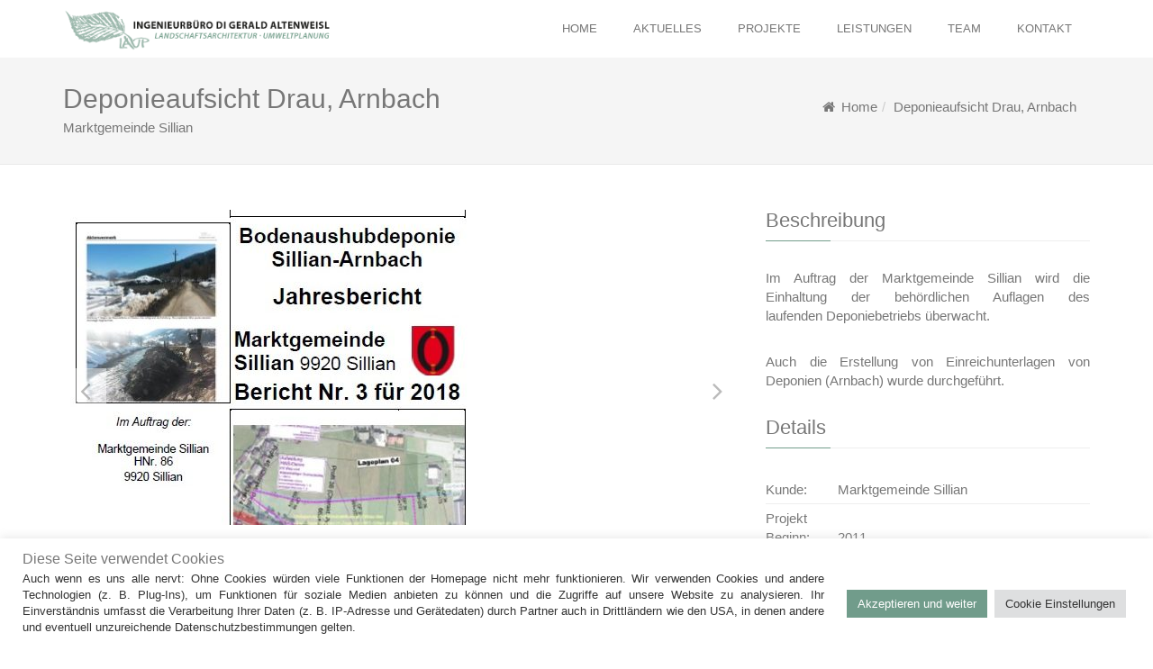

--- FILE ---
content_type: text/html; charset=UTF-8
request_url: https://www.laup.at/edsproject/deponieaufsicht-drau-arnbach/
body_size: 42061
content:
<!DOCTYPE html>
<html lang="de-DE">
<head>
<meta charset="UTF-8">
<meta name="viewport" content="width=device-width, initial-scale=1">
<link rel="profile" href="http://gmpg.org/xfn/11">
<link rel="pingback" href="https://www.laup.at/xmlrpc.php">

<title>Deponieaufsicht Drau, Arnbach &#8211; DI Gerald Altenweisl</title>
<link rel='dns-prefetch' href='//s.w.org' />
<link rel="alternate" type="application/rss+xml" title="DI Gerald Altenweisl &raquo; Feed" href="https://www.laup.at/feed/" />
<link rel="alternate" type="application/rss+xml" title="DI Gerald Altenweisl &raquo; Kommentar-Feed" href="https://www.laup.at/comments/feed/" />
		<script type="text/javascript">
			window._wpemojiSettings = {"baseUrl":"https:\/\/s.w.org\/images\/core\/emoji\/12.0.0-1\/72x72\/","ext":".png","svgUrl":"https:\/\/s.w.org\/images\/core\/emoji\/12.0.0-1\/svg\/","svgExt":".svg","source":{"concatemoji":"https:\/\/www.laup.at\/wp-includes\/js\/wp-emoji-release.min.js?ver=5.4"}};
			/*! This file is auto-generated */
			!function(e,a,t){var r,n,o,i,p=a.createElement("canvas"),s=p.getContext&&p.getContext("2d");function c(e,t){var a=String.fromCharCode;s.clearRect(0,0,p.width,p.height),s.fillText(a.apply(this,e),0,0);var r=p.toDataURL();return s.clearRect(0,0,p.width,p.height),s.fillText(a.apply(this,t),0,0),r===p.toDataURL()}function l(e){if(!s||!s.fillText)return!1;switch(s.textBaseline="top",s.font="600 32px Arial",e){case"flag":return!c([127987,65039,8205,9895,65039],[127987,65039,8203,9895,65039])&&(!c([55356,56826,55356,56819],[55356,56826,8203,55356,56819])&&!c([55356,57332,56128,56423,56128,56418,56128,56421,56128,56430,56128,56423,56128,56447],[55356,57332,8203,56128,56423,8203,56128,56418,8203,56128,56421,8203,56128,56430,8203,56128,56423,8203,56128,56447]));case"emoji":return!c([55357,56424,55356,57342,8205,55358,56605,8205,55357,56424,55356,57340],[55357,56424,55356,57342,8203,55358,56605,8203,55357,56424,55356,57340])}return!1}function d(e){var t=a.createElement("script");t.src=e,t.defer=t.type="text/javascript",a.getElementsByTagName("head")[0].appendChild(t)}for(i=Array("flag","emoji"),t.supports={everything:!0,everythingExceptFlag:!0},o=0;o<i.length;o++)t.supports[i[o]]=l(i[o]),t.supports.everything=t.supports.everything&&t.supports[i[o]],"flag"!==i[o]&&(t.supports.everythingExceptFlag=t.supports.everythingExceptFlag&&t.supports[i[o]]);t.supports.everythingExceptFlag=t.supports.everythingExceptFlag&&!t.supports.flag,t.DOMReady=!1,t.readyCallback=function(){t.DOMReady=!0},t.supports.everything||(n=function(){t.readyCallback()},a.addEventListener?(a.addEventListener("DOMContentLoaded",n,!1),e.addEventListener("load",n,!1)):(e.attachEvent("onload",n),a.attachEvent("onreadystatechange",function(){"complete"===a.readyState&&t.readyCallback()})),(r=t.source||{}).concatemoji?d(r.concatemoji):r.wpemoji&&r.twemoji&&(d(r.twemoji),d(r.wpemoji)))}(window,document,window._wpemojiSettings);
		</script>
		<style type="text/css">
img.wp-smiley,
img.emoji {
	display: inline !important;
	border: none !important;
	box-shadow: none !important;
	height: 1em !important;
	width: 1em !important;
	margin: 0 .07em !important;
	vertical-align: -0.1em !important;
	background: none !important;
	padding: 0 !important;
}
</style>
	<link rel='stylesheet' id='wp-block-library-css'  href='https://www.laup.at/wp-includes/css/dist/block-library/style.min.css?ver=5.4' type='text/css' media='all' />
<link rel='stylesheet' id='cookie-law-info-css'  href='https://www.laup.at/wp-content/plugins/cookie-law-info/legacy/public/css/cookie-law-info-public.css?ver=3.2.8' type='text/css' media='all' />
<link rel='stylesheet' id='cookie-law-info-gdpr-css'  href='https://www.laup.at/wp-content/plugins/cookie-law-info/legacy/public/css/cookie-law-info-gdpr.css?ver=3.2.8' type='text/css' media='all' />
<link rel='stylesheet' id='edsbootstrap-bootstrap-css'  href='https://www.laup.at/wp-content/themes/edsbootstrap-pro/assets/css/bootstrap.min.css?ver=5.4' type='text/css' media='all' />
<link rel='stylesheet' id='edsbootstrap-bootstrap-theme-css'  href='https://www.laup.at/wp-content/themes/edsbootstrap-pro/assets/css/bootstrap-theme.css?ver=5.4' type='text/css' media='all' />
<link rel='stylesheet' id='edsbootstrap-font-awesome-css'  href='https://www.laup.at/wp-content/themes/edsbootstrap-pro/assets/css/font-awesome.min.css?ver=5.4' type='text/css' media='all' />
<link rel='stylesheet' id='edsbootstrap-owl-carousel-css'  href='https://www.laup.at/wp-content/themes/edsbootstrap-pro/assets/css/owl.carousel.css?ver=5.4' type='text/css' media='all' />
<link rel='stylesheet' id='edsbootstrap-owl-theme-css'  href='https://www.laup.at/wp-content/themes/edsbootstrap-pro/assets/css/owl.theme.css?ver=5.4' type='text/css' media='all' />
<link rel='stylesheet' id='edsbootstrap-owl-transitions-css'  href='https://www.laup.at/wp-content/themes/edsbootstrap-pro/assets/css/owl.transitions.css?ver=5.4' type='text/css' media='all' />
<link rel='stylesheet' id='edsbootstrap-magnific-popup-css'  href='https://www.laup.at/wp-content/themes/edsbootstrap-pro/assets/css/magnific-popup.css?ver=5.4' type='text/css' media='all' />
<link rel='stylesheet' id='edsbootstrap-elegant-icons-css'  href='https://www.laup.at/wp-content/themes/edsbootstrap-pro/assets/css/elegant-icons.css?ver=5.4' type='text/css' media='all' />
<link rel='stylesheet' id='edsbootstrap-animate-css'  href='https://www.laup.at/wp-content/themes/edsbootstrap-pro/assets/css/animate.css?ver=5.4' type='text/css' media='all' />
<link rel='stylesheet' id='edsbootstrap-style-css'  href='https://www.laup.at/wp-content/themes/edsbootstrap-pro/style.css?ver=5.4' type='text/css' media='all' />
<link rel='stylesheet' id='edsbootstrap-dynamic_css-css'  href='https://www.laup.at/wp-content/themes/edsbootstrap-pro/assets/dynamic_css.php?ver=5.4' type='text/css' media='all' />
<link rel='stylesheet' id='mm-compiled-options-mobmenu-css'  href='https://www.laup.at/wp-content/uploads/dynamic-mobmenu.css?ver=2.8.6-285' type='text/css' media='all' />
<link rel='stylesheet' id='cssmobmenu-icons-css'  href='https://www.laup.at/wp-content/plugins/mobile-menu/includes/css/mobmenu-icons.css?ver=5.4' type='text/css' media='all' />
<link rel='stylesheet' id='cssmobmenu-css'  href='https://www.laup.at/wp-content/plugins/mobile-menu/includes/css/mobmenu.css?ver=2.8.6' type='text/css' media='all' />
<link rel='stylesheet' id='circle_styles-css'  href='https://www.laup.at/wp-content/themes/edsbootstrap-pro/plugins/skt-skill-bar/skill_bar/circle/jquery.easy-pie-chart.css?ver=5.4' type='text/css' media='all' />
<script type='text/javascript' src='https://www.laup.at/wp-includes/js/jquery/jquery.js?ver=1.12.4-wp'></script>
<script type='text/javascript' src='https://www.laup.at/wp-includes/js/jquery/jquery-migrate.min.js?ver=1.4.1'></script>
<script type='text/javascript'>
/* <![CDATA[ */
var Cli_Data = {"nn_cookie_ids":[],"cookielist":[],"non_necessary_cookies":[],"ccpaEnabled":"","ccpaRegionBased":"","ccpaBarEnabled":"","strictlyEnabled":["necessary","obligatoire"],"ccpaType":"gdpr","js_blocking":"1","custom_integration":"","triggerDomRefresh":"","secure_cookies":""};
var cli_cookiebar_settings = {"animate_speed_hide":"500","animate_speed_show":"500","background":"#FFF","border":"#b1a6a6c2","border_on":"","button_1_button_colour":"#61a229","button_1_button_hover":"#4e8221","button_1_link_colour":"#fff","button_1_as_button":"1","button_1_new_win":"","button_2_button_colour":"#333","button_2_button_hover":"#292929","button_2_link_colour":"#444","button_2_as_button":"","button_2_hidebar":"1","button_3_button_colour":"#dedfe0","button_3_button_hover":"#b2b2b3","button_3_link_colour":"#333333","button_3_as_button":"1","button_3_new_win":"","button_4_button_colour":"#dedfe0","button_4_button_hover":"#b2b2b3","button_4_link_colour":"#333333","button_4_as_button":"1","button_7_button_colour":"#719c8b","button_7_button_hover":"#5a7d6f","button_7_link_colour":"#fff","button_7_as_button":"1","button_7_new_win":"","font_family":"inherit","header_fix":"","notify_animate_hide":"1","notify_animate_show":"","notify_div_id":"#cookie-law-info-bar","notify_position_horizontal":"right","notify_position_vertical":"bottom","scroll_close":"","scroll_close_reload":"","accept_close_reload":"","reject_close_reload":"","showagain_tab":"","showagain_background":"#fff","showagain_border":"#000","showagain_div_id":"#cookie-law-info-again","showagain_x_position":"100px","text":"#333333","show_once_yn":"","show_once":"10000","logging_on":"","as_popup":"","popup_overlay":"1","bar_heading_text":"Diese Seite verwendet Cookies","cookie_bar_as":"banner","popup_showagain_position":"bottom-right","widget_position":"left"};
var log_object = {"ajax_url":"https:\/\/www.laup.at\/wp-admin\/admin-ajax.php"};
/* ]]> */
</script>
<script type='text/javascript' src='https://www.laup.at/wp-content/plugins/cookie-law-info/legacy/public/js/cookie-law-info-public.js?ver=3.2.8'></script>
<script type='text/javascript' src='https://www.laup.at/wp-content/plugins/mobile-menu/includes/js/mobmenu.js?ver=2.8.6'></script>
<script type='text/javascript' src='https://www.laup.at/wp-content/themes/edsbootstrap-pro/plugins/skt-skill-bar/skill_bar/circle/jquery.easy-pie-chart.js?ver=5.4'></script>
<script type='text/javascript' src='https://www.laup.at/wp-content/themes/edsbootstrap-pro/plugins/skt-skill-bar/skill_bar/circle/custom.js?ver=5.4'></script>
<link rel='https://api.w.org/' href='https://www.laup.at/wp-json/' />
<link rel="EditURI" type="application/rsd+xml" title="RSD" href="https://www.laup.at/xmlrpc.php?rsd" />
<link rel="wlwmanifest" type="application/wlwmanifest+xml" href="https://www.laup.at/wp-includes/wlwmanifest.xml" /> 
<link rel='prev' title='Steinbruch Weiße Riese, Assling' href='https://www.laup.at/edsproject/steinbruch-weisse-riese-assling/' />
<link rel='next' title='WH Lohbach, Innsbruck' href='https://www.laup.at/edsproject/wh-lohbach-innsbruck/' />
<meta name="generator" content="WordPress 5.4" />
<link rel="canonical" href="https://www.laup.at/edsproject/deponieaufsicht-drau-arnbach/" />
<link rel='shortlink' href='https://www.laup.at/?p=633' />
<link rel="alternate" type="application/json+oembed" href="https://www.laup.at/wp-json/oembed/1.0/embed?url=https%3A%2F%2Fwww.laup.at%2Fedsproject%2Fdeponieaufsicht-drau-arnbach%2F" />
<link rel="alternate" type="text/xml+oembed" href="https://www.laup.at/wp-json/oembed/1.0/embed?url=https%3A%2F%2Fwww.laup.at%2Fedsproject%2Fdeponieaufsicht-drau-arnbach%2F&#038;format=xml" />
			<style type="text/css" media="screen">
				/**
				 * Plugin Name: Subtitles
				 * Plugin URI: http://wordpress.org/plugins/subtitles/
				 * Description: Easily add subtitles into your WordPress posts, pages, custom post types, and themes.
				 * Author: We Cobble
				 * Author URI: https://wecobble.com/
				 * Version: 2.2.0
				 * License: GNU General Public License v2 or later
				 * License URI: http://www.gnu.org/licenses/gpl-2.0.html
				 */

				/**
				 * Be explicit about this styling only applying to spans,
				 * since that's the default markup that's returned by
				 * Subtitles. If a developer overrides the default subtitles
				 * markup with another element or class, we don't want to stomp
				 * on that.
				 *
				 * @since 1.0.0
				 */
				span.entry-subtitle {
					display: block; /* Put subtitles on their own line by default. */
					font-size: 0.53333333333333em; /* Sensible scaling. It's assumed that post titles will be wrapped in heading tags. */
				}
				/**
				 * If subtitles are shown in comment areas, we'll hide them by default.
				 *
				 * @since 1.0.5
				 */
				#comments .comments-title span.entry-subtitle {
					display: none;
				}
			</style><link rel="icon" href="https://www.laup.at/wp-content/uploads/2021/02/cropped-favicon-32x32.png" sizes="32x32" />
<link rel="icon" href="https://www.laup.at/wp-content/uploads/2021/02/cropped-favicon-192x192.png" sizes="192x192" />
<link rel="apple-touch-icon" href="https://www.laup.at/wp-content/uploads/2021/02/cropped-favicon-180x180.png" />
<meta name="msapplication-TileImage" content="https://www.laup.at/wp-content/uploads/2021/02/cropped-favicon-270x270.png" />
<meta name="viewport" content="width=device-width, initial-scale=1"><style>
	.header {
  height: 62px;
}
.header {
  height: 62px;
}
.dropdown, .dropup {
    height: 55px;
}
.fa-angle-down:before {
    content: "";
}</style>
</head>
<body class="edsproject-template-default single single-edsproject postid-633 mob-menu-slideout-over">

<!-- Preloader -->
<!--<div id="preloader">
    <div class="loader"></div>
</div>-->
<!-- /Preloader -->
<!-- Header -->
<header id="home" class="header">

    <!-- Navigation -->
    <nav id="navigation" class="navbar affix navbar-underline ">
				        <div class="container">

            <div class="row">
                <div class="col-md-12">

                    <!-- Navigation Header -->
                    <div class="navbar-header">

                        

                        <!-- Brand -->
                       
                        
                         <a class="brand" href="https://www.laup.at/"> 
							                                    <!-- Logo Big -->
                                    <img class="logo-big" src="https://www.laup.at/wp-content/uploads/2017/02/logo-laup-altenweisl-02-1.png">
                                    <!-- /Logo Big -->
                                    <!-- Logo Small -->
                                    <img class="logo-small" src="https://www.laup.at/wp-content/uploads/2017/02/logo-laup-altenweisl-02-1.png">
                                    <!-- /Logo Small -->
                                                            
                       </a>
                        <!-- /Brand -->

                    </div>
                    <!-- /Navigation Header -->

                    <!-- Navigation -->
					<div id="main-menu" class="navbar-collapse collapse"><ul id="menu-main" class="nav navbar-nav navbar-right"><li id="menu-item-517" class="menu-item menu-item-type-post_type menu-item-object-page menu-item-home menu-item-517"><a title="HOME" href="https://www.laup.at/">HOME</a></li>
<li id="menu-item-788" class="menu-item menu-item-type-post_type menu-item-object-page current_page_parent menu-item-788"><a title="Aktuelles" href="https://www.laup.at/aktuelles/">Aktuelles</a></li>
<li id="menu-item-650" class="menu-item menu-item-type-custom menu-item-object-custom menu-item-has-children menu-item-650 dropdown"><a title="Projekte" class="dropdown-toggle">Projekte</a>
<ul role="menu" class=" dropdown-menu">
	<li id="menu-item-651" class="menu-item menu-item-type-custom menu-item-object-custom menu-item-651"><a title="FREIZEITANLAGEN" href="https://www.laup.at/edsproject-categories/freizeitanlagen/">FREIZEITANLAGEN</a></li>
	<li id="menu-item-652" class="menu-item menu-item-type-custom menu-item-object-custom menu-item-652"><a title="HEILGÄRTEN" href="https://www.laup.at/edsproject-categories/heilgaerten/">HEILGÄRTEN</a></li>
	<li id="menu-item-780" class="menu-item menu-item-type-custom menu-item-object-custom menu-item-780"><a title="SCHULGÄRTEN" href="https://www.laup.at/edsproject-categories/schulgaerten/">SCHULGÄRTEN</a></li>
	<li id="menu-item-653" class="menu-item menu-item-type-custom menu-item-object-custom menu-item-653"><a title="MODERATION" href="https://www.laup.at/edsproject-categories/moderation/">MODERATION</a></li>
	<li id="menu-item-654" class="menu-item menu-item-type-custom menu-item-object-custom menu-item-654"><a title="PRIVATGARTEN" href="https://www.laup.at/edsproject-categories/privatgarten/">PRIVATGARTEN</a></li>
	<li id="menu-item-655" class="menu-item menu-item-type-custom menu-item-object-custom menu-item-655"><a title="UMWELTVORSORGEPLANUNG" href="https://www.laup.at/edsproject-categories/umweltvorsorgeplanung/">UMWELTVORSORGEPLANUNG</a></li>
	<li id="menu-item-658" class="menu-item menu-item-type-custom menu-item-object-custom menu-item-658"><a title="URBANE FREIRÄUME" href="https://www.laup.at/edsproject-categories/urbane-freiraeume/">URBANE FREIRÄUME</a></li>
	<li id="menu-item-656" class="menu-item menu-item-type-custom menu-item-object-custom menu-item-656"><a title="WETTBEWERBE" href="https://www.laup.at/edsproject-categories/wettbewerbe/">WETTBEWERBE</a></li>
	<li id="menu-item-547" class="menu-item menu-item-type-custom menu-item-object-custom menu-item-547"><a title="WOHNBAU" href="https://www.laup.at/edsproject-categories/wohnbau/">WOHNBAU</a></li>
</ul>
</li>
<li id="menu-item-545" class="menu-item menu-item-type-post_type menu-item-object-page menu-item-545"><a title="Leistungen" href="https://www.laup.at/leistungen/">Leistungen</a></li>
<li id="menu-item-519" class="menu-item menu-item-type-post_type menu-item-object-page menu-item-519"><a title="Team" href="https://www.laup.at/team/">Team</a></li>
<li id="menu-item-520" class="menu-item menu-item-type-post_type menu-item-object-page menu-item-has-children menu-item-520 dropdown"><a title="Kontakt" class="dropdown-toggle" href="https://www.laup.at/kontakt/">Kontakt</a>
<ul role="menu" class=" dropdown-menu">
	<li id="menu-item-521" class="menu-item menu-item-type-post_type menu-item-object-page menu-item-521"><a title="Impressum" href="https://www.laup.at/impressum/">Impressum</a></li>
	<li id="menu-item-1217" class="menu-item menu-item-type-post_type menu-item-object-page menu-item-1217"><a title="Datenschutz" href="https://www.laup.at/datenschutz/">Datenschutz</a></li>
</ul>
</li>
</ul></div>                    <!-- /Navigation -->

                </div>
            </div>

        </div>
    </nav>
    <!-- /Navigation -->

</header>
<!-- /Header -->


<!-- Section: Page Header -->
<section class="section-page-header page">
    <div class="container">
        <div class="row">

            <!-- Page Title -->
            <div class="col-md-7">
                <h1 class="title">Deponieaufsicht Drau, Arnbach</h1>                                <div class="subtitle">Marktgemeinde Sillian</div>
                            </div>
            <!-- /Page Title -->
            <div class="col-md-5">
                <ul class="breadcrumb" xmlns:v="http://rdf.data-vocabulary.org/#"><li typeof="v:Breadcrumb"><a rel="v:url" property="v:title" href="https://www.laup.at/"><i class="fa fa-fw fa-home"></i> Home</a></li><li class="current">Deponieaufsicht Drau, Arnbach</li></ul>            </div>
          
        </div>
    </div>
</section>
<!-- /Section: Page Header -->
<!-- Main -->
<main class="main-container">
    <div class="container">
    	
        
        <div class="row">
			                <!-- Project Images -->
                <div class="col-md-8">


                    <div  id="projects-list" class="project-carousel owl-carousel owl-theme">
						                            <div class="item">
                                <a href="https://www.laup.at/wp-content/uploads/2017/05/MGmd-Sillian_Deponie-Drau_Deponieaufsicht_Titelfoto.jpg" class="image-popup">
                                    <div class="gallery-image">
                                        <img src="https://www.laup.at/wp-content/uploads/2017/05/MGmd-Sillian_Deponie-Drau_Deponieaufsicht_Titelfoto-472x350.jpg">
                                    </div>
                                </a>
                            </div>
                        						                        <div class="item">
                            <a href="https://www.laup.at/wp-content/uploads/2017/05/20170329_114344.jpg" class="image-popup">
                                <div class="gallery-image">
                                    <img src="https://www.laup.at/wp-content/uploads/2017/05/20170329_114344-751x350.jpg">
                                </div>
                            </a>
                        </div>
						                       

                    </div>


                </div>
                <!-- /Project Images -->

                <!-- Project Information -->
                <div class="col-md-4 project-information">

                    <h3 class="title">Beschreibung</h3>
                  
                       <p>Im Auftrag der Marktgemeinde Sillian wird die Einhaltung der behördlichen Auflagen des laufenden Deponiebetriebs überwacht.</p>
<p>Auch die Erstellung von Einreichunterlagen von Deponien (Arnbach) wurde durchgeführt.</p>
                   

                    <h3 class="title">Details</h3>
                    <ul class="details">
                    	                
            <li><span>Kunde: </span>Marktgemeinde Sillian</li>
      
             
            <li><span>Projekt Beginn: </span>2011</li>
      
	       
           <li><span>Projekt Ende: </span>lfd.</li>
          
            
            <li></li>
            
           
                <li></li>    
                    </ul>

				                </div>
                <!-- /Project Information -->

            </div>
        		
    </div>
</main>
<!-- /Main -->
<!-- Footer -->
<footer class="footer section-small">
    <div class="container">
    	        <div class="row">
			<div id="text-2" class="col-md-3 col-xs-6 footer-col widget_text">			<div class="textwidget"><img src="https://www.laup.at/wp-content/uploads/2017/05/AgendaTirol-logo.png" alt="" width="40%" /></div>
		</div><div id="text-4" class="col-md-3 col-xs-6 footer-col widget_text">			<div class="textwidget"><img src="https://www.laup.at/wp-content/uploads/2017/05/sv-logo.png" alt="" width="40%" /></div>
		</div><div id="text-3" class="col-md-3 col-xs-6 footer-col widget_text">			<div class="textwidget"><img src="https://www.laup.at/wp-content/uploads/2017/05/tb-logo.png" alt="" width="50%"  /></div>
		</div><div id="text-5" class="col-md-3 col-xs-6 footer-col widget_text">			<div class="textwidget"><img src="https://www.laup.at/wp-content/uploads/2017/05/naturimgarten-logo.png" alt="" width="55%" /></div>
		</div>        </div>
                <div class="row">
       		 <div class="col-md-12 text-align-center">
				
                <hr>
                <!-- Footer Logo -->
                <div class="logo">
                    	                                    <!-- Logo Big -->
                                    <img class="logo-big" style="width: 95%;max-width: 500px;" src="https://www.laup.at/wp-content/uploads/2017/02/footer-laup.png">

                                    <!-- /Logo Big -->
                                   
                                                </div>
                <!-- /Footer Logo -->
               

                <!-- /Footer Text -->


                <!-- Copyright -->
                <p class="copyright">
                   © 2025 - All rights by laup.at                	<br/>
                    <a href="https://edatastyle.com/">design &amp; developmented by eDataStyle</a>
                </p>
                <!-- /Copyright -->
				            </div>
        </div>
    </div>
</footer>
<!-- /Footer -->

<!-- Scroll To Top -->
<div id="scroll-to-top" class="scroll-to-top">
    <i class="icon fa fa-angle-up"></i>
</div>
<!-- /Scroll To Top -->
	




<!--googleoff: all--><div id="cookie-law-info-bar" data-nosnippet="true"><h5 class="cli_messagebar_head">Diese Seite verwendet Cookies</h5><span><div class="cli-bar-container cli-style-v2"><div style="text-align: justify;font-family: Segoe UI, Arial, Helvetica, sans-serif;font-size: 10pt">Auch wenn es uns alle nervt: Ohne Cookies würden viele Funktionen  der Homepage nicht mehr funktionieren. Wir verwenden Cookies und andere Technologien (z. B. Plug-Ins), um Funktionen für soziale Medien anbieten zu können und die Zugriffe auf unsere Website zu analysieren. Ihr Einverständnis umfasst die Verarbeitung Ihrer Daten (z. B. IP-Adresse und Gerätedaten) durch Partner auch in Drittländern wie den USA, in denen andere und eventuell unzureichende Datenschutzbestimmungen gelten.</div><div class="cli-bar-btn_container"><a id="wt-cli-accept-all-btn" role='button' class="wt-cli-element medium cli-plugin-button wt-cli-accept-all-btn cookie_action_close_header cli_action_button">Akzeptieren und weiter</a>  <a role='button' class="medium cli-plugin-button cli-plugin-main-button cli_settings_button" style="margin:0px 5px 0px 0px">Cookie Einstellungen</a></div></div></span></div><div id="cookie-law-info-again" data-nosnippet="true"><span id="cookie_hdr_showagain">Cookie-Einstellungen</span></div><div class="cli-modal" data-nosnippet="true" id="cliSettingsPopup" tabindex="-1" role="dialog" aria-labelledby="cliSettingsPopup" aria-hidden="true">
  <div class="cli-modal-dialog" role="document">
	<div class="cli-modal-content cli-bar-popup">
		  <button type="button" class="cli-modal-close" id="cliModalClose">
			<svg class="" viewBox="0 0 24 24"><path d="M19 6.41l-1.41-1.41-5.59 5.59-5.59-5.59-1.41 1.41 5.59 5.59-5.59 5.59 1.41 1.41 5.59-5.59 5.59 5.59 1.41-1.41-5.59-5.59z"></path><path d="M0 0h24v24h-24z" fill="none"></path></svg>
			<span class="wt-cli-sr-only">Schließen</span>
		  </button>
		  <div class="cli-modal-body">
			<div class="cli-container-fluid cli-tab-container">
	<div class="cli-row">
		<div class="cli-col-12 cli-align-items-stretch cli-px-0">
			<div class="cli-privacy-overview">
				<h4>Datenschutz Übersicht</h4>				<div class="cli-privacy-content">
					<div class="cli-privacy-content-text">Diese Website verwendet Cookies, um Ihre Erfahrung zu verbessern, während Sie durch die Website navigieren. Davon werden die nach Bedarf kategorisierten Cookies in Ihrem Browser gespeichert, da sie für das Funktionieren der Grundfunktionen der Website unerlässlich sind. Wir verwenden auch Cookies von Drittanbietern, die uns helfen, zu analysieren und zu verstehen, wie Sie diese Website nutzen. Diese Cookies werden nur mit Ihrer Zustimmung in Ihrem Browser gespeichert. Sie haben auch die Möglichkeit, diese Cookies abzulehnen. Das Deaktivieren einiger dieser Cookies kann sich jedoch auf Ihr Surferlebnis auswirken.</div>
				</div>
				<a class="cli-privacy-readmore" aria-label="Mehr anzeigen" role="button" data-readmore-text="Mehr anzeigen" data-readless-text="Weniger anzeigen"></a>			</div>
		</div>
		<div class="cli-col-12 cli-align-items-stretch cli-px-0 cli-tab-section-container">
												<div class="cli-tab-section">
						<div class="cli-tab-header">
							<a role="button" tabindex="0" class="cli-nav-link cli-settings-mobile" data-target="necessary" data-toggle="cli-toggle-tab">
								Notwendig							</a>
															<div class="wt-cli-necessary-checkbox">
									<input type="checkbox" class="cli-user-preference-checkbox"  id="wt-cli-checkbox-necessary" data-id="checkbox-necessary" checked="checked"  />
									<label class="form-check-label" for="wt-cli-checkbox-necessary">Notwendig</label>
								</div>
								<span class="cli-necessary-caption">immer aktiv</span>
													</div>
						<div class="cli-tab-content">
							<div class="cli-tab-pane cli-fade" data-id="necessary">
								<div class="wt-cli-cookie-description">
									Notwendige Cookies sind absolut notwendig, damit die Website ordnungsgemäß funktioniert. Diese Cookies gewährleisten anonym grundlegende Funktionalitäten und Sicherheitsmerkmale der Website.
<table class="cookielawinfo-row-cat-table cookielawinfo-winter"><thead><tr><th class="cookielawinfo-column-1">Cookie</th><th class="cookielawinfo-column-2">Typ</th><th class="cookielawinfo-column-3">Dauer</th><th class="cookielawinfo-column-4">Beschreibung</th></tr></thead><tbody><tr class="cookielawinfo-row"><td class="cookielawinfo-column-1">cookielawinfo-checkbox-analytics</td><td class="cookielawinfo-column-2">0</td><td class="cookielawinfo-column-3">11 Monate</td><td class="cookielawinfo-column-4">Dieses Cookie wird vom GDPR Cookie Consent Plugin gesetzt. Das Cookie wird verwendet, um die Benutzereinwilligung für die Cookies in der Kategorie "Analytics" zu speichern.</td></tr><tr class="cookielawinfo-row"><td class="cookielawinfo-column-1">cookielawinfo-checkbox-functional</td><td class="cookielawinfo-column-2">0</td><td class="cookielawinfo-column-3">11 Monate</td><td class="cookielawinfo-column-4">Das Cookie wird von GDPR Cookie Consent gesetzt, um die Benutzereinwilligung für die Cookies in der Kategorie "Funktional" aufzuzeichnen.</td></tr><tr class="cookielawinfo-row"><td class="cookielawinfo-column-1">cookielawinfo-checkbox-necessary</td><td class="cookielawinfo-column-2">0</td><td class="cookielawinfo-column-3">11 Monate</td><td class="cookielawinfo-column-4">Dieses Cookie wird vom GDPR Cookie Consent Plugin gesetzt. Die Cookies werden verwendet, um die Benutzereinwilligung für die Cookies in der Kategorie „Notwendig“ zu speichern.</td></tr><tr class="cookielawinfo-row"><td class="cookielawinfo-column-1">cookielawinfo-checkbox-others</td><td class="cookielawinfo-column-2">0</td><td class="cookielawinfo-column-3">11 Monate</td><td class="cookielawinfo-column-4">Dieses Cookie wird vom GDPR Cookie Consent Plugin gesetzt. Das Cookie wird verwendet, um die Benutzereinwilligung für die Cookies in der Kategorie „Sonstiges“ zu speichern.</td></tr><tr class="cookielawinfo-row"><td class="cookielawinfo-column-1">cookielawinfo-checkbox-performance</td><td class="cookielawinfo-column-2">0</td><td class="cookielawinfo-column-3">11 Monate</td><td class="cookielawinfo-column-4">Dieses Cookie wird vom GDPR Cookie Consent Plugin gesetzt. Das Cookie wird verwendet, um die Benutzereinwilligung für die Cookies in der Kategorie "Performance" zu speichern.</td></tr><tr class="cookielawinfo-row"><td class="cookielawinfo-column-1">viewed_cookie_policy</td><td class="cookielawinfo-column-2">0</td><td class="cookielawinfo-column-3">11 Monate</td><td class="cookielawinfo-column-4">Das Cookie wird vom GDPR Cookie Consent Plugin gesetzt und wird verwendet, um zu speichern, ob der Benutzer der Verwendung von Cookies zugestimmt hat oder nicht. Es speichert keine personenbezogenen Daten.</td></tr></tbody></table>								</div>
							</div>
						</div>
					</div>
																	<div class="cli-tab-section">
						<div class="cli-tab-header">
							<a role="button" tabindex="0" class="cli-nav-link cli-settings-mobile" data-target="functional" data-toggle="cli-toggle-tab">
								Funktionell							</a>
															<div class="cli-switch">
									<input type="checkbox" id="wt-cli-checkbox-functional" class="cli-user-preference-checkbox"  data-id="checkbox-functional" />
									<label for="wt-cli-checkbox-functional" class="cli-slider" data-cli-enable="Aktiviert" data-cli-disable="Deaktiviert"><span class="wt-cli-sr-only">Funktionell</span></label>
								</div>
													</div>
						<div class="cli-tab-content">
							<div class="cli-tab-pane cli-fade" data-id="functional">
								<div class="wt-cli-cookie-description">
									Funktionale Cookies helfen dabei, bestimmte Funktionen auszuführen, wie z. B. das Teilen des Inhalts der Website auf Social-Media-Plattformen, das Sammeln von Rückmeldungen und andere Funktionen von Drittanbietern.
								</div>
							</div>
						</div>
					</div>
																	<div class="cli-tab-section">
						<div class="cli-tab-header">
							<a role="button" tabindex="0" class="cli-nav-link cli-settings-mobile" data-target="performance" data-toggle="cli-toggle-tab">
								Leistung							</a>
															<div class="cli-switch">
									<input type="checkbox" id="wt-cli-checkbox-performance" class="cli-user-preference-checkbox"  data-id="checkbox-performance" />
									<label for="wt-cli-checkbox-performance" class="cli-slider" data-cli-enable="Aktiviert" data-cli-disable="Deaktiviert"><span class="wt-cli-sr-only">Leistung</span></label>
								</div>
													</div>
						<div class="cli-tab-content">
							<div class="cli-tab-pane cli-fade" data-id="performance">
								<div class="wt-cli-cookie-description">
									Performance-Cookies werden verwendet, um die wichtigsten Leistungsindizes der Website zu verstehen und zu analysieren, was dazu beiträgt, den Besuchern ein besseres Benutzererlebnis zu bieten.
								</div>
							</div>
						</div>
					</div>
																	<div class="cli-tab-section">
						<div class="cli-tab-header">
							<a role="button" tabindex="0" class="cli-nav-link cli-settings-mobile" data-target="analytics" data-toggle="cli-toggle-tab">
								Analytik							</a>
															<div class="cli-switch">
									<input type="checkbox" id="wt-cli-checkbox-analytics" class="cli-user-preference-checkbox"  data-id="checkbox-analytics" />
									<label for="wt-cli-checkbox-analytics" class="cli-slider" data-cli-enable="Aktiviert" data-cli-disable="Deaktiviert"><span class="wt-cli-sr-only">Analytik</span></label>
								</div>
													</div>
						<div class="cli-tab-content">
							<div class="cli-tab-pane cli-fade" data-id="analytics">
								<div class="wt-cli-cookie-description">
									Analytische Cookies werden verwendet, um zu verstehen, wie Besucher mit der Website interagieren. Diese Cookies helfen bei der Bereitstellung von Informationen zu Metriken wie Anzahl der Besucher, Absprungrate, Verkehrsquelle usw.
								</div>
							</div>
						</div>
					</div>
																	<div class="cli-tab-section">
						<div class="cli-tab-header">
							<a role="button" tabindex="0" class="cli-nav-link cli-settings-mobile" data-target="advertisement" data-toggle="cli-toggle-tab">
								Werbe-Cookie							</a>
															<div class="cli-switch">
									<input type="checkbox" id="wt-cli-checkbox-advertisement" class="cli-user-preference-checkbox"  data-id="checkbox-advertisement" />
									<label for="wt-cli-checkbox-advertisement" class="cli-slider" data-cli-enable="Aktiviert" data-cli-disable="Deaktiviert"><span class="wt-cli-sr-only">Werbe-Cookie</span></label>
								</div>
													</div>
						<div class="cli-tab-content">
							<div class="cli-tab-pane cli-fade" data-id="advertisement">
								<div class="wt-cli-cookie-description">
									Werbe-Cookies werden verwendet, um Besuchern relevante Anzeigen und Marketingkampagnen bereitzustellen. Diese Cookies verfolgen Besucher über Websites hinweg und sammeln Informationen, um angepasste Anzeigen bereitzustellen.
								</div>
							</div>
						</div>
					</div>
																	<div class="cli-tab-section">
						<div class="cli-tab-header">
							<a role="button" tabindex="0" class="cli-nav-link cli-settings-mobile" data-target="others" data-toggle="cli-toggle-tab">
								Andere							</a>
															<div class="cli-switch">
									<input type="checkbox" id="wt-cli-checkbox-others" class="cli-user-preference-checkbox"  data-id="checkbox-others" />
									<label for="wt-cli-checkbox-others" class="cli-slider" data-cli-enable="Aktiviert" data-cli-disable="Deaktiviert"><span class="wt-cli-sr-only">Andere</span></label>
								</div>
													</div>
						<div class="cli-tab-content">
							<div class="cli-tab-pane cli-fade" data-id="others">
								<div class="wt-cli-cookie-description">
									Andere nicht kategorisierte Cookies sind solche, die analysiert werden und noch nicht in eine Kategorie eingeordnet wurden.
								</div>
							</div>
						</div>
					</div>
										</div>
	</div>
</div>
		  </div>
		  <div class="cli-modal-footer">
			<div class="wt-cli-element cli-container-fluid cli-tab-container">
				<div class="cli-row">
					<div class="cli-col-12 cli-align-items-stretch cli-px-0">
						<div class="cli-tab-footer wt-cli-privacy-overview-actions">
						
															<a id="wt-cli-privacy-save-btn" role="button" tabindex="0" data-cli-action="accept" class="wt-cli-privacy-btn cli_setting_save_button wt-cli-privacy-accept-btn cli-btn">SPEICHERN &amp; AKZEPTIEREN</a>
													</div>
						
					</div>
				</div>
			</div>
		</div>
	</div>
  </div>
</div>
<div class="cli-modal-backdrop cli-fade cli-settings-overlay"></div>
<div class="cli-modal-backdrop cli-fade cli-popupbar-overlay"></div>
<!--googleon: all--><div class="mobmenu-overlay"></div><div class="mob-menu-header-holder mobmenu"  data-menu-display="mob-menu-slideout-over" data-open-icon="down-open" data-close-icon="up-open"><div class="mob-menu-logo-holder"><h3 class="headertext"><span>Ingenieurbüro DI Gerald Altenweisl</span></h3></div><div class="mobmenur-container"><a href="#" class="mobmenu-right-bt mobmenu-trigger-action" data-panel-target="mobmenu-right-panel" aria-label="Right Menu Button"><i class="mob-icon-menu mob-menu-icon"></i><i class="mob-icon-cancel-1 mob-cancel-button"></i></a></div></div>				<div class="mobmenu-right-alignment mobmenu-panel mobmenu-right-panel  ">
				<a href="#" class="mobmenu-right-bt" aria-label="Right Menu Button"><i class="mob-icon-cancel-1 mob-cancel-button"></i></a>
					<div class="mobmenu-content">
			<div class="menu-main-container"><ul id="mobmenuright" class="wp-mobile-menu" role="menubar" aria-label="Main navigation for mobile devices"><li role="none"  class="menu-item menu-item-type-post_type menu-item-object-page menu-item-home menu-item-517"><a href="https://www.laup.at/" role="menuitem" class="">HOME</a></li><li role="none"  class="menu-item menu-item-type-post_type menu-item-object-page current_page_parent menu-item-788"><a href="https://www.laup.at/aktuelles/" role="menuitem" class="">Aktuelles</a></li><li role="none"  class="menu-item menu-item-type-custom menu-item-object-custom menu-item-has-children menu-item-650"><a role="menuitem" class="">Projekte</a>
<ul  role='menu' class="sub-menu ">
	<li role="none"  class="menu-item menu-item-type-custom menu-item-object-custom menu-item-651"><a href="https://www.laup.at/edsproject-categories/freizeitanlagen/" role="menuitem" class="">FREIZEITANLAGEN</a></li>	<li role="none"  class="menu-item menu-item-type-custom menu-item-object-custom menu-item-652"><a href="https://www.laup.at/edsproject-categories/heilgaerten/" role="menuitem" class="">HEILGÄRTEN</a></li>	<li role="none"  class="menu-item menu-item-type-custom menu-item-object-custom menu-item-780"><a href="https://www.laup.at/edsproject-categories/schulgaerten/" role="menuitem" class="">SCHULGÄRTEN</a></li>	<li role="none"  class="menu-item menu-item-type-custom menu-item-object-custom menu-item-653"><a href="https://www.laup.at/edsproject-categories/moderation/" role="menuitem" class="">MODERATION</a></li>	<li role="none"  class="menu-item menu-item-type-custom menu-item-object-custom menu-item-654"><a href="https://www.laup.at/edsproject-categories/privatgarten/" role="menuitem" class="">PRIVATGARTEN</a></li>	<li role="none"  class="menu-item menu-item-type-custom menu-item-object-custom menu-item-655"><a href="https://www.laup.at/edsproject-categories/umweltvorsorgeplanung/" role="menuitem" class="">UMWELTVORSORGEPLANUNG</a></li>	<li role="none"  class="menu-item menu-item-type-custom menu-item-object-custom menu-item-658"><a href="https://www.laup.at/edsproject-categories/urbane-freiraeume/" role="menuitem" class="">URBANE FREIRÄUME</a></li>	<li role="none"  class="menu-item menu-item-type-custom menu-item-object-custom menu-item-656"><a href="https://www.laup.at/edsproject-categories/wettbewerbe/" role="menuitem" class="">WETTBEWERBE</a></li>	<li role="none"  class="menu-item menu-item-type-custom menu-item-object-custom menu-item-547"><a href="https://www.laup.at/edsproject-categories/wohnbau/" role="menuitem" class="">WOHNBAU</a></li></ul>
</li><li role="none"  class="menu-item menu-item-type-post_type menu-item-object-page menu-item-545"><a href="https://www.laup.at/leistungen/" role="menuitem" class="">Leistungen</a></li><li role="none"  class="menu-item menu-item-type-post_type menu-item-object-page menu-item-519"><a href="https://www.laup.at/team/" role="menuitem" class="">Team</a></li><li role="none"  class="menu-item menu-item-type-post_type menu-item-object-page menu-item-has-children menu-item-520"><a href="https://www.laup.at/kontakt/" role="menuitem" class="">Kontakt</a>
<ul  role='menu' class="sub-menu ">
	<li role="none"  class="menu-item menu-item-type-post_type menu-item-object-page menu-item-521"><a href="https://www.laup.at/impressum/" role="menuitem" class="">Impressum</a></li>	<li role="none"  class="menu-item menu-item-type-post_type menu-item-object-page menu-item-1217"><a href="https://www.laup.at/datenschutz/" role="menuitem" class="">Datenschutz</a></li></ul>
</li></ul></div>
			</div><div class="mob-menu-right-bg-holder"></div></div>

		<link rel='stylesheet' id='cookie-law-info-table-css'  href='https://www.laup.at/wp-content/plugins/cookie-law-info/legacy/public/css/cookie-law-info-table.css?ver=3.2.8' type='text/css' media='all' />
<script type='text/javascript' src='https://www.laup.at/wp-content/themes/edsbootstrap-pro/assets/js/bootstrap.min.js?ver=5.4'></script>
<script type='text/javascript' src='https://www.laup.at/wp-content/themes/edsbootstrap-pro/assets/js/owl.carousel.js?ver=5.4'></script>
<script type='text/javascript' src='https://www.laup.at/wp-content/themes/edsbootstrap-pro/assets/js/jquery.stellar.js?ver=5.4'></script>
<script type='text/javascript' src='https://www.laup.at/wp-content/themes/edsbootstrap-pro/assets/js/jquery.magnific-popup.js?ver=5.4'></script>
<script type='text/javascript' src='https://www.laup.at/wp-content/themes/edsbootstrap-pro/assets/js/jquery.animateNumber.js?ver=5.4'></script>
<script type='text/javascript' src='https://www.laup.at/wp-content/themes/edsbootstrap-pro/assets/js/general.js?ver=5.4'></script>
<script type='text/javascript' src='https://www.laup.at/wp-includes/js/wp-embed.min.js?ver=5.4'></script>

</body>
</html>


--- FILE ---
content_type: text/css
request_url: https://www.laup.at/wp-content/themes/edsbootstrap-pro/style.css?ver=5.4
body_size: 77587
content:
/*
Theme Name: edsBootstrap Pro
Theme URI: https://edatastyle.com/product/eds-bootstrap-wp/
Author: eDataStyle
Author URI: https://edatastyle.com
Description: dsBootstrap is a modern and elegant One-Page WordPress Theme with a bold look, perfect for creative people, suitable for any type of business, built for any needs. Every single detail is carefully designed and crafted, in order to create a seamless and wonderful user experience. edsBootstrap was built with awesome Twitter Bootstrap v3 and it huge features cool page builder elements, unlimited colour schemes, responsive, the layout will adapt to different screen sizes which will make your website be compatible with any device such as smart phones, tablets or desktop computers.

Version: 1.0.0
License: GNU General Public License v2 or later
License URI: http://www.gnu.org/licenses/gpl-2.0.html
Text Domain: edsbootstrap
Tags: translation-ready, custom-background, theme-options, custom-menu, post-formats, threaded-comments

This theme, like WordPress, is licensed under the GPL.
Use it to make something cool, have fun, and share what you've learned with others.

edsBootstrap is based on Underscores http://underscores.me/, (C) 2012-2016 Automattic, Inc.
Underscores is distributed under the terms of the GNU GPL v2 or later.

Normalizing styles have been helped along thanks to the fine work of
Nicolas Gallagher and Jonathan Neal http://necolas.github.com/normalize.css/
*/

/*--------------------------------------------------------------------------------------------------------------------
 *  1. Imports
 *  2. Less [only]
 *        2.1  Variables
 *        2.1  xBrowser Rules
 *  3. General Styles
 *        3.1  Main Classes
 *        3.2  Buttons
 *        3.3  Inputs
 *        3.4  List
 *        3.5  Breadcrumbs
 *        3.6  Pagination
 *        3.7  Progress
 *        3.8  Panels
 *        3.9  Tags
 *        3.10 Social Inline
 *        3.11 Social Share
 *        3.12 Typography
 *        3.13 Iconography
 *        3.14 Backgrounds
 *        3.15 Text Colors & Effects
 *        3.16 Magnific
 *        3.17 Scroll To Top Element
 *        3.18 Preloader
 *        3.19 Form Validation
 *        3.10 Gallery Item
 *  4. Header
 *        4.1 Brand & Navigation (Default Style)
 *              4.1.1 Navigation Style: Fill
 *              4.1.2 Navigation Style: Underline
 *              4.1.3 Affixed Navigation
 *        4.2 No-Mobile
 *  5. Slider
 *        5.1 Main
 *        5.2 Slide Mask
 *        5.3 OWL.Carousel fadeUp
 *  6. Section: Features
 *  7. Section: More Features
 *  8. Section: Projects
 *  9. Section: Statistics
 * 10. Section: Testimonials
 * 11. Section: Contact
 * 12. Section: Clients
 * 13. Section: Skills
 * 14. Section: Our Team
 * 15. Section: Map
 * 16. Modal
 * 17. Footer
 * 18. Inner Pages
 * 19. Blog
 *       19.1  Post
 *       19.2  Widget
 *       19.3  Widget: Menu
 *       19.4  Widget: Latest Posts
 *       19.5  Widget: Search
 *       19.6  Widget: Advert
 *       19.7  Widget: Tags
 *       19.8  Widget: Recent Comments
 *       19.9  Widget: Comments
 * 20. Projects
 *       20.1  Project Carousel
 *       20.2  Project Information
 *       20.3  Projects Carousel
 *       20.4  Projects List
 * 21. 404 Page
 * 22. Animations
 *       22.1  ZoomIn animation
 *       22.2  SubMenu Animation
 * 23. Responsive
 *       23.1  max-width: 991px
 *       23.2  max-width: 767px
 *       23.3  max-width: 480px
 *
 *--------------------------------------------------------------------------------------------------------------------*/

/*
 * Main Classes
 *--------------*/
* {
	outline: none !important;
}
html {
	height: 100%;
	min-height: 100%;
}
body {
	height: 100%;
	min-height: 100%;
	-moz-osx-font-smoothing: grayscale;
	-webkit-font-smoothing: antialiased;
	color: #777;
	font-size: 13px;
	font-family: 'Raleway', sans-serif;
	background: #fff;
}
.relative {
	position: relative !important;
}
.full-wh {
	display: table-cell;
	width: 1%;
	height: 100vh;
	vertical-align: middle;
}
.height-100p {
	height: 100%;
}
.vertical-middle {
	position: relative;
	top: 50%;
	-webkit-transform: translateY(-50%);
	-moz-transform: translateY(-50%);
	-ms-transform: translateY(-50%);
	-o-transform: translateY(-50%);
	transform: translateY(-50%);
}
.main-container {
	z-index: 2;
	overflow: hidden;
}
.section {
	padding-top: 100px;
	padding-bottom: 100px;
}
.section-small {
	padding-top: 50px;
	padding-bottom: 50px;
}
.section-content {
	margin-top: 100px;
}
.section-title {
	margin-bottom: 10px;
}
.section-subtitle {
	margin-bottom: 0;
}
.rounded {
	-webkit-border-radius: 50%;
	-moz-border-radius: 50%;
	border-radius: 50%;
}
.mt {
	margin-top: 50px;
}
.no-pb {
	padding-bottom: 0;
}
/*
 * Buttons
 *---------*/
.btn,
.btn:hover,
.btn.hover,
.btn:focus,
.btn.focus,
.btn:active,
.btn.active {
  -webkit-box-shadow: none;
  -moz-box-shadow: none;
  box-shadow: none;
}
.btn {
  -webkit-border-radius: 3px;
  -moz-border-radius: 3px;
  border-radius: 3px;
  -webkit-transition: all 0.3s ease-in-out;
  -moz-transition: all 0.3s ease-in-out;
  -ms-transition: all 0.3s ease-in-out;
  -o-transition: all 0.3s ease-in-out;
  transition: all 0.3s ease-in-out;
  padding: 9px 22px;
  font-family: inherit;
  color: #fff !important;
  border-color: #ff5555 !important;
  background-color: #ff5555 !important;
}
.btn:focus,
.btn.focus {
  color: #fff !important;
  border-color: #dd3333 !important;
  background-color: #dd3333 !important;
}
.btn:hover,
.btn.hover {
	
  color: #fff !important;
  border-color: #ff7777 !important;
  background-color: #ff7777 !important;
}
.btn:active,
.btn.active {
  color: #fff !important;
  border-color: #dd3333 !important;
  background-color: #dd3333 !important;
}
/*
 * Inputs
 *--------*/
.form-control,
.form-control:hover,
.form-control.hover,
.form-control:focus,
.form-control.focus,
.form-control:active,
.form-control.active {
  padding: 9px 22px;
  height: auto;
  font-family: inherit;
  -webkit-box-shadow: none;
  -moz-box-shadow: none;
  box-shadow: none;
  border: solid 1px #eaeaea;
  -webkit-border-radius: 3px;
  -moz-border-radius: 3px;
  border-radius: 3px;
  background:rgba(255,255,255,0.7);
}
/*
 * List
 *------*/
.list {
  list-style: none;
  margin: 1px 0 0 1px;
  padding: 20px 10px;
  overflow: hidden;
}
.list li {
  padding: 0 0 20px 20px;
  cursor: pointer;
  border-left: solid 1px #f3f3f3;
  position:relative;
}
.list li .title {
  margin-bottom: 10px;
  font-weight: 500;
}
.list li:last-child {
	padding-bottom:0px;
	border:none;
}
.list li::before {
  -webkit-border-radius: 50%;
  -moz-border-radius: 50%;
  border-radius: 50%;
  -webkit-transition: all 0.3s ease-in-out;
  -moz-transition: all 0.3s ease-in-out;
  -ms-transition: all 0.3s ease-in-out;
  -o-transition: all 0.3s ease-in-out;
  transition: all 0.3s ease-in-out;
  display: block;
  content: '';
  position: absolute;
  left: 18px;
  width: 16px;
  height: 16px;
  background: #fff;
  border: solid 1px #ff5555;
  left:-8px;
}
.list li:hover::before {
  background: #ff5555;
}
.list-inline {
  list-style: none;
  margin: 0;
  padding: 0;
}
.list-inline li {
  display: inline-block;
}
/*
 * Breadcrumbs
 *-------------*/
.breadcrumb {
  margin-top: 7px;
  margin-bottom: 0;
  background: transparent;
  text-align: right;
}
.breadcrumb a {
  color: #777;
}
.breadcrumb a:hover {
  color: #ff5555;
}
/*
 * Pagination
 *------------*/
.page-numbers {
	margin:0px;
	float:left;
	padding:0px;
	margin-top:-10px;
}
.page-numbers li {
  display: inline-block;
}
.page-numbers li a,
.page-numbers li span {
	cursor: pointer;
	-webkit-border-radius: 2px !important;
	-moz-border-radius: 2px !important;
	border-radius: 2px !important;
	color: #777;
	font-weight: 100;
	border: 1px solid #ddd;
	float: left;
	line-height: 1.42857;
	margin-left: -1px;
	padding: 6px 12px;
	position: relative;
	text-decoration: none;
}
.page-numbers li a:hover,
.page-numbers li span:hover,
.page-numbers li a.hover,
.page-numbers li span.hover,
.page-numbers li a:focus,
.page-numbers li span:focus,
.page-numbers li a.focus,
.page-numbers li span.focus {
  color: #fff !important;
  background: #ff5555 !important;
  border-color: #ff5555 !important;
}
.page-numbers li a.current,
.page-numbers li span.current {
  color: #fff !important;
  background: #ff5555;
  border-color: #ff5555;
}
/*
 * Progress
 *----------*/
.progress {
  height: 2px;
  -webkit-border-radius: 0;
  -moz-border-radius: 0;
  border-radius: 0;
  -webkit-box-shadow: none;
  -moz-box-shadow: none;
  box-shadow: none;
}
.progress .progress-bar {
  -webkit-box-shadow: none;
  -moz-box-shadow: none;
  box-shadow: none;
  background: #ff5555;
}
/*
 * Panels
 *--------*/
.panel {
  -webkit-box-shadow: none;
  -moz-box-shadow: none;
  box-shadow: none;
  -webkit-border-radius: 0 !important;
  -moz-border-radius: 0 !important;
  border-radius: 0 !important;
  margin-top: 0;
}
.panel + .panel {
  margin-top: 0 !important;
}
.panel .panel-heading {
  padding: 0;
  -webkit-border-radius: 0 !important;
  -moz-border-radius: 0 !important;
  border-radius: 0 !important;
}
.panel .panel-heading .panel-title a {
  display: block;
  padding: 10px 15px;
}
.panel .panel-heading .panel-title a .collapse-icon {
  -webkit-transition: all 0.5s ease-in-out;
  -moz-transition: all 0.5s ease-in-out;
  -ms-transition: all 0.5s ease-in-out;
  -o-transition: all 0.5s ease-in-out;
  transition: all 0.5s ease-in-out;
  -webkit-transform: rotate(180deg);
  -moz-transform: rotate(180deg);
  -ms-transform: rotate(180deg);
  -o-transform: rotate(180deg);
  transform: rotate(180deg);
  float: right;
}
.panel .panel-heading .panel-title a.collapsed .collapse-icon {
  -webkit-transform: none;
  -moz-transform: none;
  -ms-transform: none;
  -o-transform: none;
  transform: none;
}
.panel.panel-theme {
  border: solid 1px #eee;
}
.panel.panel-theme + .panel-theme {
  border-top: none;
}
.panel.panel-theme .panel-heading {
  border: none;
}
.panel.panel-theme .panel-heading a {
  -webkit-transition: all 0.3s ease-in-out;
  -moz-transition: all 0.3s ease-in-out;
  -ms-transition: all 0.3s ease-in-out;
  -o-transition: all 0.3s ease-in-out;
  transition: all 0.3s ease-in-out;
  font-weight: 300 !important;
}
.panel.panel-theme .panel-heading a:not(.collapsed) {
  color: #fff;
  background: #ff5555;
}
.panel.panel-theme .panel-body {
  border-top: solid 1px #eee !important;
}
.panel:last-child .panel-heading {
  border-bottom-width: 1px;
}
/*
 * Tags
 *------*/
.tagcloud a,
.tags a{
  -webkit-transition: all 0.3s ease-in-out;
  -moz-transition: all 0.3s ease-in-out;
  -ms-transition: all 0.3s ease-in-out;
  -o-transition: all 0.3s ease-in-out;
  transition: all 0.3s ease-in-out;
  -webkit-border-radius: 3px;
  -moz-border-radius: 3px;
  border-radius: 3px;
  display: inline-block;
  padding: 3px 7px;
  margin: 0 5px 5px 0;
  color: #777;
  border: solid 1px #eee;
  font-size:12px!important;
}
.tagcloud a:hover,
.tags a:hover{
  color: #fff;
  text-decoration: none;
  background: #ff5555;
  border: solid 1px #ff5555;
}
/*
 * Social Inline
 *---------------*/
.social-inline {
  display: block;
  list-style: none;
  margin: 0;
  padding: 0;
}
.social-inline li {
  display: inline-block;
}
.social-inline li a {
  -webkit-border-radius: 3px;
  -moz-border-radius: 3px;
  border-radius: 3px;
  display: inline-block;
  margin: 0 5px 5px 0;
  width: 32px;
  height: 32px;
  line-height: 32px;
  text-align: center;
  font-size: 16px;
  color: #ff5555;
}
.social-inline li a:hover {
  text-decoration: none;
  color: #fff;
  background: #ff5555;
}
/*
 * Social Share
 *--------------*/
.social-share {
  list-style: none;
  margin: 0 0 30px;
  padding: 0;
  display: table;
  width: 100%;
}
.social-share li {
  display: table-cell;
  text-align: center;
}
.social-share li a {
  display: block;
  line-height: 32px;
  padding: 0 5px;
  border: solid 1px #eee;
  border-right-width: 0;
}
.social-share li a:hover {
  color: #fff;
  background: #ff5555;
  border-color: #ff5555;
}
.social-share li:last-child a {
  border-right-width: 1px;
}
/*
 * Typography
 *------------*/
.h1,
h1,
.h2,
h2,
.h3,
h3,
.h4,
h4,
.h5,
h5,
.h6,
h6 {
  color: #333;
  font-weight:normal;
  margin: 0 0 30px;
}
.h3,
h3 {
  font-size: 22px;
}
a {
  -webkit-transition: all 0.2s ease-in-out;
  -moz-transition: all 0.2s ease-in-out;
  -ms-transition: all 0.2s ease-in-out;
  -o-transition: all 0.2s ease-in-out;
  transition: all 0.2s ease-in-out;
  font-weight: 500;
  color: #ff5555;
}
a:hover,
a.hover,
a:focus,
a.focus {
  color: #777;
  text-decoration: none;
}
.strong,
strong {
  font-weight: 500;
}
blockquote {
  font-size: 15px;
  background: #fafafa;
  margin: 0 0 30px;
  border-left: solid 1px #ff5555;
}
p {
  margin: 0 0 30px;
}
/*
 * Iconography
 *------------*/
.fa-1dot5 {
  font-size: 1.5em;
}
/*
 * Backgrounds
 *-------------*/
.bg-light-gray {
  background: #f5f5f5;
}
.bg-tuna {
  background: #32323a url(../img/bg-tuna.jpg);
}
/*
 * Text Colors & Effects
 *-----------------------*/
.text-white {
  color: #fff;
}
.text-theme{
  color: #ff5555;
}
/*
 * Magnific
 *----------*/
.mfp-bg {
  background: rgba(0, 0, 0, 0.7) !important;
}
.mfp-figure::after {
  -webkit-box-shadow: none !important;
  -moz-box-shadow: none !important;
  box-shadow: none !important;
}
.mfp-with-zoom .mfp-container,
.mfp-with-zoom.mfp-bg {
  -webkit-transition: all 0.3s ease-in-out;
  -moz-transition: all 0.3s ease-in-out;
  -ms-transition: all 0.3s ease-in-out;
  -o-transition: all 0.3s ease-in-out;
  transition: all 0.3s ease-in-out;
  opacity: .0;
  -webkit-backface-visibility: hidden;
}
.mfp-with-zoom.mfp-ready .mfp-container {
  opacity: 1.0;
}
.mfp-with-zoom.mfp-ready.mfp-bg {
  opacity: .9;
}
.mfp-with-zoom.mfp-removing .mfp-container,
.mfp-with-zoom.mfp-removing.mfp-bg {
  opacity: .0;
}
/*
 * Scroll To Top Element
 *-----------------------*/
.scroll-to-top {
  -webkit-border-radius: 3px;
  -moz-border-radius: 3px;
  border-radius: 3px;
  -webkit-transition: all 0.3s ease-in-out;
  -moz-transition: all 0.3s ease-in-out;
  -ms-transition: all 0.3s ease-in-out;
  -o-transition: all 0.3s ease-in-out;
  transition: all 0.3s ease-in-out;
  display: block;
  position: fixed;
  right: 10px;
  bottom: 10px;
  opacity: .0;
  width: 32px;
  height: 32px;
  z-index: 1001;
  cursor: pointer;
  color: #fff;
  text-align: center;
  line-height: 34px;
  background: #ff5555;
}
.scroll-to-top .icon {
  font-size: 18px;
}
.scroll-to-top.in {
  opacity: .7;
  -webkit-animation: 0.3s animationZoomIn;
  -o-animation: 0.3s animationZoomIn;
  animation: 0.3s animationZoomIn;
}
.scroll-to-top:hover {
  opacity: 1.0;
}
/*
 * Preloader
 *-----------*/
#preloader {
  position: fixed;
  z-index: 10000;
  top: 0;
  left: 0;
  width: 100%;
  height: 100%;
  background: #ffffff;
}
.loaded #preloader {
  background: rgba(255, 255, 255, 0.3);
}
.loader::before {
  position: absolute;
  content: '';
}
.loader,
.loader::before {
  -webkit-border-radius: 50%;
  -moz-border-radius: 50%;
  border-radius: 50%;
  position: absolute;
  top: 0;
  right: 0;
  bottom: 0;
  left: 0;
  margin: auto;
  width: 96px;
  height: 96px;
  border: solid 2px transparent;
}
.loader {
  border-top-color: #89b7f3;
  -webkit-animation: loaderAnimation 1s ease-in-out infinite;
  -o-animation: loaderAnimation 1s ease-in-out infinite;
  animation: loaderAnimation 1s ease-in-out infinite;
}
.loader::before {
  top: 10px;
  left: 10px;
  right: 10px;
  bottom: 10px;
  border-top-color: #f5817f;
  -webkit-animation: loaderAnimation 1.4s ease-in infinite;
  -o-animation: loaderAnimation 1.4s ease-in infinite;
  animation: loaderAnimation 1.4s ease-in infinite;
}

/*
 * Form Validation
 *-----------------*/
label.error {
  position: absolute;
  top: 20%;
  right: 0;
  padding: 5px 7px;
  color: #fff;
  font-size: 12px;
  font-weight: 300;
  background: #ff5555;
  -webkit-border-radius: 3px;
  -moz-border-radius: 3px;
  border-radius: 3px;
  -webkit-animation: 0.3s animationZoomIn;
  -o-animation: 0.3s animationZoomIn;
  animation: 0.3s animationZoomIn;
}
/*
 * Gallery Item
 *--------------*/
.gallery-image {
  -webkit-transition: 0.5s ease-in-out;
  -moz-transition: 0.5s ease-in-out;
  -ms-transition: 0.5s ease-in-out;
  -o-transition: 0.5s ease-in-out;
  transition: 0.5s ease-in-out;
  position: relative;
  z-index: 0;
  width: 100%;
  height: 400px;
  overflow: hidden;
  background: rgba(255, 255, 255, 0.8);
}
.gallery-image img {
  -webkit-transition: all 0.5s ease-in-out;
  -moz-transition: all 0.5s ease-in-out;
  -ms-transition: all 0.5s ease-in-out;
  -o-transition: all 0.5s ease-in-out;
  transition: all 0.5s ease-in-out;
  max-width: 100%;
}
.gallery-image::before {
  -webkit-transition: all 0.5s ease-in-out;
  -moz-transition: all 0.5s ease-in-out;
  -ms-transition: all 0.5s ease-in-out;
  -o-transition: all 0.5s ease-in-out;
  transition: all 0.5s ease-in-out;
  display: block;
  content: '';
  position: absolute;
  left: 0;
  top: 0;
  z-index: 1;
  width: 100%;
  height: 100%;
  opacity: .0;
  background: rgba(255, 255, 255, 0.8);
}
.gallery-image::after {
  -webkit-border-radius: 50%;
  -moz-border-radius: 50%;
  border-radius: 50%;
  -webkit-transition: all 0.5s ease-in-out;
  -moz-transition: all 0.5s ease-in-out;
  -ms-transition: all 0.5s ease-in-out;
  -o-transition: all 0.5s ease-in-out;
  transition: all 0.5s ease-in-out;
  display: block;
  content: '';
  position: absolute;
  top: 0;
  right: 0;
  bottom: 0;
  left: 0;
  z-index: 2;
  margin: auto;
  width: 64px;
  height: 64px;
  color: #fff;
  font-size: 24px;
  line-height: 66px;
  text-align: center;
  opacity: 0;
  background: #ff5555;
  font-family: 'FontAwesome', sans-serif;
}
.gallery-image:hover::before {
  opacity: .7;
}
.gallery-image:hover::after {
  -webkit-animation: 0.5s animationZoomIn;
  -o-animation: 0.5s animationZoomIn;
  animation: 0.5s animationZoomIn;
  opacity: 1.0;
}
.gallery-image:hover img {
  -webkit-transform: scale(1.2);
  -moz-transform: scale(1.2);
  -ms-transform: scale(1.2);
  -o-transform: scale(1.2);
  transform: scale(1.2);
}
/*--------------------------------------------------------------------------------------------------------------------
 * Header
 *--------------------------------------------------------------------------------------------------------------------*/
/*
 * Brand & Navigation
 *--------------------*/
.header {
  height: 96px;
}
.navbar {
  -webkit-border-radius: 0;
  -moz-border-radius: 0;
  border-radius: 0;
  z-index: 10;
  width: 100%;
  margin-bottom: 0;
  min-height: 1px;
  font-size: 13px;
  background: #fff;
  border: none;
  /*
   * Navigation Style: Fill
   *-----------------------------*/
  /* /Navigation Style: Fill */
  /*
   * Navigation Style: Underline
   *-----------------------------*/
  /* /Navigation Style: Underline */
  /*
   * Affixed Navigation
   *-----------------------------*/
  /* /Affixed Navigation */
}
.navbar .information {
  -webkit-transition: all 0.5s ease-in-out;
  -moz-transition: all 0.5s ease-in-out;
  -ms-transition: all 0.5s ease-in-out;
  -o-transition: all 0.5s ease-in-out;
  transition: all 0.5s ease-in-out;
  overflow: hidden;
  height: 32px;
  font-weight: 100;
  line-height: 32px;
  border-bottom: solid 1px #eee;
}
.navbar .information i.fa {
  font-size: 12px;
}
.navbar .information a ,.navbar .information span{
  display: block;
  float: left;
  padding-left: 7px;
  padding-right: 12px;
  border-left: solid 1px #eee;
  color: #777;
  font-weight: 100 !important;
}
.navbar .information a .icon {
  display: inline-block;
  text-align: center;
  width: 24px;
}
.navbar .information a:hover {
  color: #fff;
  background: #ff5555;
  border-color: #ff5555;
}
.navbar .information .social {
  float: right;
  list-style: none;
  margin: 0;
  padding: 0;
}
.navbar .information .social li {
  display: block;
  float: left;
}
.navbar .information .social li a {
  display: block;
  padding-left: 0;
  padding-right: 0;
  width: 32px;
  line-height: 32px;
  vertical-align: middle;
  border-right: solid 1px #eee;
  border-left: none;
}
.navbar .information .social li a:hover {
  color: #fff;
  background: #ff5555;
  border-color: #ff5555;
}
.navbar .brand {
  position: absolute;
  -webkit-transition: all 0.3s ease-in-out;
  -moz-transition: all 0.3s ease-in-out;
  -ms-transition: all 0.3s ease-in-out;
  -o-transition: all 0.3s ease-in-out;
  transition: all 0.3s ease-in-out;
  display: inline-block;
  line-height: 64px;
  vertical-align: middle;
}
.navbar .brand .logo-small {
  display: none;
width: 75%;
max-width: 350px;
}
.navbar .brand .logo-big {
  display: inline-block;
  width:300px;
}
.navbar .nav {
  text-transform: uppercase;
}
.navbar .nav li a {
  margin: 15px 5px;
  padding: 7px 15px;
  color: #777;
  text-shadow: none;
  -webkit-border-radius: 3px;
  -moz-border-radius: 3px;
  border-radius: 3px;
  -webkit-transition: all 0.3s ease-in-out;
  -moz-transition: all 0.3s ease-in-out;
  -ms-transition: all 0.3s ease-in-out;
  -o-transition: all 0.3s ease-in-out;
  transition: all 0.3s ease-in-out;
}
.navbar .nav li a:hover,
.navbar .nav li a.hover,
.navbar .nav li a:focus,
.navbar .nav li a.focus,
.navbar .nav li.active > a {
  color: #fff;
  background: #ff5555;
}
.navbar .nav li.dropdown .dropdown-menu {
  -webkit-border-radius: 0;
  -moz-border-radius: 0;
  border-radius: 0;
  -webkit-box-shadow: none;
  -moz-box-shadow: none;
  box-shadow: none;
  text-transform: capitalize;
  border-top: solid 1px #ff5555;
  left: 4px;
  right: auto;
}
.navbar .navbar-toggle {
  -webkit-transition: all 0.3s ease-in-out;
  -moz-transition: all 0.3s ease-in-out;
  -ms-transition: all 0.3s ease-in-out;
  -o-transition: all 0.3s ease-in-out;
  transition: all 0.3s ease-in-out;
  margin-top: 14px;
  border: solid 1px #777;
}
.navbar .navbar-toggle .icon-bar {
  -webkit-transition: all 0.3s ease-in-out;
  -moz-transition: all 0.3s ease-in-out;
  -ms-transition: all 0.3s ease-in-out;
  -o-transition: all 0.3s ease-in-out;
  transition: all 0.3s ease-in-out;
  background: #777;
}
.navbar .navbar-toggle:hover {
  border-color: #ff5555;
}
.navbar .navbar-toggle:hover .icon-bar {
  background: #ff5555;
}
.navbar.navbar-fill .nav li a {
  -webkit-border-radius: 0;
  -moz-border-radius: 0;
  border-radius: 0;
  margin-top: 0 !important;
  margin-bottom: 0 !important;
  padding-top: 22px;
  padding-bottom: 22px;
}
.navbar.navbar-fill .nav li.dropdown .dropdown-menu a {
  padding-top: 10px;
  padding-bottom: 10px;
}
.navbar.navbar-underline .nav li a {
  -webkit-border-radius: 0;
  -moz-border-radius: 0;
  border-radius: 0;
  position: relative;
  margin-top: 0 !important;
  margin-bottom: 0 !important;
  padding-top: 22px;
  padding-bottom: 20px;
  background: transparent;
  border-bottom: solid 2px transparent;
}

.navbar.navbar-underline .nav li a:hover,
.navbar.navbar-underline .nav li a.hover,
.navbar.navbar-underline .nav li a:focus,
.navbar.navbar-underline .nav li a.focus,
.navbar.navbar-underline .nav li.active > a {
  color: #ff5555;
  border-bottom-color: #ff5555;
}
.navbar.navbar-underline .nav li.active a {
  color: #ff5555;
  border-bottom-color: #ff5555;
}
.navbar.navbar-underline .nav li.dropdown .dropdown-menu {
  border-top: none;
}
.navbar.navbar-underline .nav li.dropdown .dropdown-menu a {
  padding-top: 10px;
  padding-bottom: 10px;
}
.navbar.affix-top {
  position: fixed;
}
.navbar.affix {
  position: fixed;
  -webkit-box-shadow: 0 3px 3px -3px rgba(0, 0, 0, 0.3);
  -moz-box-shadow: 0 3px 3px -3px rgba(0, 0, 0, 0.3);
  box-shadow: 0 3px 3px -3px rgba(0, 0, 0, 0.3);
}
.navbar.affix .information {
  height: 0;
  border-bottom-width: 0;
}
.navbar.affix .brand {
  line-height: 55px;
}
.navbar.affix .nav li a {
  margin-top: 10px;
  margin-bottom: 10px;
}
.navbar.affix .navbar-toggle {
  margin-top: 10px;
}
.navbar.affix.navbar-fill .nav li a {
  padding-top: 17px;
  padding-bottom: 17px;
}
.navbar.affix.navbar-underline .nav li a {
  padding-top: 17px;
  padding-bottom: 16px;
}
.no-mobile .dropdown:hover .dropdown-menu {
  -webkit-transition: all 0.3s ease-in-out;
  -moz-transition: all 0.3s ease-in-out;
  -ms-transition: all 0.3s ease-in-out;
  -o-transition: all 0.3s ease-in-out;
  transition: all 0.3s ease-in-out;
  -webkit-animation: 0.3s animationSubMenu;
  -o-animation: 0.3s animationSubMenu;
  animation: 0.3s animationSubMenu;
  display: block;
}
/*--------------------------------------------------------------------------------------------------------------------
 * Slider
 *--------------------------------------------------------------------------------------------------------------------*/
/*
 * Main
 *------*/
.slider {
  width: 100%;
  max-width: 100%;
  margin-bottom:20px;
}
.slider .item {
  height: 500px;
  max-width: 100%;
  overflow: hidden;
}
.slider .item img {
  max-width: 100%;
}
.slider .owl-controls {
  position: absolute;
  bottom: 10px;
  left: 0;
  right: 0;
  margin: auto;
  text-align: center;
}
.slider .owl-controls .owl-pagination .owl-page {
  line-height: 24px;
  vertical-align: middle;
}
.slider .owl-controls .owl-pagination .owl-page span {
  display: inline-block;
  -webkit-transition: all 0.3s ease-in-out;
  -moz-transition: all 0.3s ease-in-out;
  -ms-transition: all 0.3s ease-in-out;
  -o-transition: all 0.3s ease-in-out;
  transition: all 0.3s ease-in-out;
  opacity: .7;
  background: transparent;
  border: solid 1px #fff;
}
.slider .owl-controls .owl-pagination .owl-page.active span {
  background: #fff;
}
/*
 * Slide Mask
 *------------*/
.mask {
  position: relative;
  z-index: -1;
}
.mask::before {
  display: block;
  content: '';
  position: absolute;
  top: 0;
  left: 0;
  width: 100%;
  height: 100%;
  opacity: .6;
  z-index: 0;
  background: #000;
}
/*
 * OWL.Carousel fadeUp
 *---------------------*/
.owl-fadeUp-in {
  -webkit-animation: scaleUpFrom 1.2s ease both;
  -o-animation: scaleUpFrom 1.2s ease both;
  animation: scaleUpFrom 1.2s ease both;
}
.owl-fadeUp-out {
  -webkit-animation: scaleUpTo 1.2s ease both;
  -o-animation: scaleUpTo 1.2s ease both;
  animation: scaleUpTo 1.2s ease both;
}
/*--------------------------------------------------------------------------------------------------------------------
 * Section: Features
 *--------------------------------------------------------------------------------------------------------------------*/
.feature {
  margin-bottom: 30px;
  text-align: center;
}
.feature * {
  -webkit-transition: all 0.3s ease-in-out;
  -moz-transition: all 0.3s ease-in-out;
  -ms-transition: all 0.3s ease-in-out;
  -o-transition: all 0.3s ease-in-out;
  transition: all 0.3s ease-in-out;
}
.feature .icon {
  -webkit-border-radius: 50%;
  -moz-border-radius: 50%;
  border-radius: 50%;
  display: block;
  width: 96px;
  height: 96px;
  line-height: 96px;
  font-size:45px;
  margin: 0 auto 30px;
  color: #ff5555;
  border: solid 1px #ff5555;
}
.feature .title {
  margin-bottom: 15px;
}
.feature .description {
  margin-bottom: 15px;
}
.feature:hover .icon {
  color: #fff;
  background: #ff5555;
}
.feature:hover .title {
  color: #ff5555;
}
/*--------------------------------------------------------------------------------------------------------------------
 * Section: More Features
 *--------------------------------------------------------------------------------------------------------------------*/
.more-feature {
  margin-bottom: 30px;
}
.more-feature .media-left {
  padding-top: 1px;
  padding-left: 1px;
}
.more-feature .icon {
  -webkit-transition: all 0.2s ease-in-out;
  -moz-transition: all 0.2s ease-in-out;
  -ms-transition: all 0.2s ease-in-out;
  -o-transition: all 0.2s ease-in-out;
  transition: all 0.2s ease-in-out;
  font-size: 32px;
  margin-right: 15px;
}
.more-feature .title {
  -webkit-transition: all 0.2s ease-in-out;
  -moz-transition: all 0.2s ease-in-out;
  -ms-transition: all 0.2s ease-in-out;
  -o-transition: all 0.2s ease-in-out;
  transition: all 0.2s ease-in-out;
  margin-bottom: 10px;
}
.more-feature .description {
  margin-bottom: 10px;
}
.more-feature:hover .icon,
.more-feature:hover .title {
  color: #ff5555;
}
/*--------------------------------------------------------------------------------------------------------------------
 * Section: Projects
 *--------------------------------------------------------------------------------------------------------------------*/
.project-item {
  -webkit-transition: all 0.5s ease-in-out;
  -moz-transition: all 0.5s ease-in-out;
  -ms-transition: all 0.5s ease-in-out;
  -o-transition: all 0.5s ease-in-out;
  transition: all 0.5s ease-in-out;
  display: block;
  margin-bottom: 30px;
  background: #fff;
}
.project-item .gallery-image {
  margin-bottom: 10px;
}
.project-item .info {
  position: relative;
  padding: 5px 80px 5px 10px;
}
.project-item .info .title {
  -webkit-transition: all 0.5s ease-in-out;
  -moz-transition: all 0.5s ease-in-out;
  -ms-transition: all 0.5s ease-in-out;
  -o-transition: all 0.5s ease-in-out;
  transition: all 0.5s ease-in-out;
  margin-bottom: 5px;
}
.project-item .info .description {
  -webkit-transition: all 0.5s ease-in-out;
  -moz-transition: all 0.5s ease-in-out;
  -ms-transition: all 0.5s ease-in-out;
  -o-transition: all 0.5s ease-in-out;
  transition: all 0.5s ease-in-out;
  color: #777;
  margin-bottom: 10px;
}
.project-item .info .social {
  -webkit-transition: all 0.5s ease-in-out;
  -moz-transition: all 0.5s ease-in-out;
  -ms-transition: all 0.5s ease-in-out;
  -o-transition: all 0.5s ease-in-out;
  transition: all 0.5s ease-in-out;
  position: absolute;
  right: 10px;
  bottom: 15px;
  color: #777;
}
.project-item:hover {
  background: #ff5555;
}
.project-item:hover img {
  -webkit-transform: scale(1.2);
  -moz-transform: scale(1.2);
  -ms-transform: scale(1.2);
  -o-transform: scale(1.2);
  transform: scale(1.2);
}
.project-item:hover .info .title,
.project-item:hover .info .description,
.project-item:hover .info .social {
  color: #fff;
}
/*--------------------------------------------------------------------------------------------------------------------
 * Section: Statistics
 *--------------------------------------------------------------------------------------------------------------------*/
.stat {
  text-align: center;
}
.stat * {
  -webkit-transition: all 0.3s ease-in-out;
  -moz-transition: all 0.3s ease-in-out;
  -ms-transition: all 0.3s ease-in-out;
  -o-transition: all 0.3s ease-in-out;
  transition: all 0.3s ease-in-out;
}
.stat .icon {
  -webkit-border-radius: 50%;
  -moz-border-radius: 50%;
  border-radius: 50%;
  display: block;
  width: 96px;
  height: 96px;
  color: #fff;
  font-size: 32px;
  line-height: 96px;
  margin: 0 auto 30px;
  border: solid 1px #fff;
}
.stat .number {
  color: #ff5555;
}
.stat .title {
  color: #fff;
  margin-bottom: 0;
}
.stat:hover .icon {
  color: #ff5555;
  border-color: #ff5555;
}
.stat:hover .number {
  color: #fff;
}
.stat:hover .title {
  color: #ff5555;
}
/*--------------------------------------------------------------------------------------------------------------------
 * Section: Testimonials
 *--------------------------------------------------------------------------------------------------------------------*/
/*.testimonials-carousel .owl-controls {
  position: absolute;
  top: -100px;
  right: 5px;
  text-align: center;
}
.testimonials-carousel .owl-controls .owl-buttons div {
  -webkit-border-radius: 3px;
  -moz-border-radius: 3px;
  border-radius: 3px;
  -webkit-transition: all 0.3s ease-in-out;
  -moz-transition: all 0.3s ease-in-out;
  -ms-transition: all 0.3s ease-in-out;
  -o-transition: all 0.3s ease-in-out;
  transition: all 0.3s ease-in-out;
  width: 32px;
  height: 32px;
  line-height: 28px;
  opacity: .9;
  background: #ff5555;
}
.testimonials-carousel .owl-controls .owl-buttons div i.fa {
  font-size: 16px;
}
.testimonials-carousel .testimonial {
  margin: 0 10px 0 0;
}
.testimonials-carousel .testimonial .content {
  margin-bottom: 10px;
  background: #fff;
}
.testimonials-carousel .testimonial .content .text {
  margin: 0;
}
.testimonials-carousel .testimonial .author {
  margin-bottom: 5px;
}
.testimonials-carousel .testimonial .company {
  color: #ff5555;
}
.testimonials-carousel .testimonial:nth-child(3n) {
  margin-right: 0;
}*/

.testimonial{
    margin: 20px 15px 0;
}
.testimonial .pic{
    width: 100px;
    height: 100px;
    border-radius: 50%;
    float: left;
    border: 5px solid #fff;
    box-shadow: 2px 3px 6px -3px rgba(0, 0, 0, 0.35);
    position: relative;
	
}
.testimonial .pic:after{
    content: "\f10d";
    font-family: fontawesome;
    width: 36px;
    height: 36px;
    line-height: 36px;
    border-radius: 50%;
    text-align: center;
    background: #ff5555;
    font-size: 16px;
    color: #fff;
    position: absolute;
    top: 65px;
    left: 0;
}
.testimonial .pic img{
    width: 100%;
    height: auto;
    border-radius: 50%;
}
.testimonial .testimonial-content{
    padding: 10px;
    margin-left: 120px;
}
.testimonial .description{
    font-size: 14px;
    color: #555;
    line-height: 22px;
	display:block;
	padding-bottom:10px;
}
.testimonial .testimonial-title{
    font-size: 19px;
    text-transform: capitalize;
    display: inline-block;
}
.testimonial .post{
    font-size: 14px;
    font-style: italic;
    color: #444;
    margin-top: 10px;
}
#testimonial-slider .owl-buttons{
    margin-top: 20px;
}
#testimonial-slider .owl-controls .owl-buttons div{
    padding: 5px 10px;
    background: #da5d5d;
    border-radius: 0;
    opacity: 1;
    border-bottom: 2px solid #9f3c3c;
}
#testimonial-slider .owl-controls .owl-buttons div:hover{
    background: #d04949;
}
#testimonial-slider .owl-prev:before,
#testimonial-slider .owl-next:before{
    content: "\f053";
    font-family: 'FontAwesome';
    color: #fff;
}
#testimonial-slider .owl-next:before{
    content: "\f054";
}

    .testimonial{
        text-align: center;
    }
    .testimonial .pic{
        float: none;
        margin: 0 auto;
    }
    .testimonial .testimonial-content{
        margin-left: 0;
    }
    #testimonial-slider .owl-theme .owl-buttons{
        margin-top: 0;
    }

/*--------------------------------------------------------------------------------------------------------------------
 * Section: Contact
 *--------------------------------------------------------------------------------------------------------------------*/
.contact-form {
  margin-bottom: 30px;
}
.contact-form textarea {
  min-height: 200px;
  resize: vertical;
}
.contact-information {
  list-style: none;
  margin: 0 0 30px;
  padding: 0;
}
.contact-information li {
  padding: 10px 0;
  border-bottom: solid 1px #eee;
}
.contact-information li .icon {
  margin-right: 10px;
}
.contact-information li span {
  display: inline-block;
  width: 70px;
  font-weight: 500;
}
/*--------------------------------------------------------------------------------------------------------------------
 * Section: Clients
 *--------------------------------------------------------------------------------------------------------------------*/
.clients-carousel {
  margin-bottom: 30px;
}
.clients-carousel .client {
  line-height: 70px;
  text-align: center;
  vertical-align: middle;
}
.clients-carousel .owl-controls {
  position: absolute;
  top: -75px;
  right: 5px;
  text-align: center;
}
.clients-carousel .owl-controls .owl-buttons div {
  -webkit-border-radius: 3px;
  -moz-border-radius: 3px;
  border-radius: 3px;
  -webkit-transition: all 0.3s ease-in-out;
  -moz-transition: all 0.3s ease-in-out;
  -ms-transition: all 0.3s ease-in-out;
  -o-transition: all 0.3s ease-in-out;
  transition: all 0.3s ease-in-out;
  width: 32px;
  height: 32px;
  line-height: 28px;
  opacity: .9;
  background: #ff5555;
}
.clients-carousel .owl-controls .owl-buttons div i.fa {
  font-size: 16px;
}
/*--------------------------------------------------------------------------------------------------------------------
 * Section: Skills
 *--------------------------------------------------------------------------------------------------------------------*/
.skills .title {
  font-weight: 500;
  margin-bottom: 10px;
}
.skills .title span {
  float: right;
}
/*--------------------------------------------------------------------------------------------------------------------
 * Section: Our Team
 *--------------------------------------------------------------------------------------------------------------------*/
.team-member {
  margin-bottom: 30px;
}
.team-member .image {
  margin-bottom: 10px;
  max-width: 100%;
  overflow: hidden;
}
.team-member .image img {
  width: 100%;
  max-width: 100%;
}
.team-member .name {
  margin-bottom: 10px;
}
.team-member .post {
  display: block;
  margin-bottom: 10px;
  color: #ff5555;
}
.team-member .text {
  margin-bottom: 10px;
}
/*--------------------------------------------------------------------------------------------------------------------
 * Section: Map
 *--------------------------------------------------------------------------------------------------------------------*/
#map-canvas {
  width: 100%;
  height: 500px;
}
#map-canvas::after {
  display: block;
  content: '';
  position: absolute;
  top: 0;
  left: 0;
  width: 100%;
  height: 100%;
  opacity: .0;
}
/*--------------------------------------------------------------------------------------------------------------------
 * Modal
 *--------------------------------------------------------------------------------------------------------------------*/
.modal {
  text-align: center;
  white-space: nowrap;
}
.modal .modal-dialog {
  display: inline-block;
  margin: 0;
  width: 500px;
  max-width: 98%;
  text-align: left;
  white-space: normal;
  vertical-align: middle;
}
.modal .modal-dialog .modal-content {
  -webkit-transition: all 0.3s ease-in-out;
  -moz-transition: all 0.3s ease-in-out;
  -ms-transition: all 0.3s ease-in-out;
  -o-transition: all 0.3s ease-in-out;
  transition: all 0.3s ease-in-out;
  -webkit-border-radius: 0;
  -moz-border-radius: 0;
  border-radius: 0;
  -webkit-box-shadow: none;
  -moz-box-shadow: none;
  box-shadow: none;
  padding: 20px 20px 0;
  border: none;
  opacity: .0;
}
.modal .modal-dialog .modal-content .modal-header {
  border-bottom: none;
}
.modal .modal-dialog .modal-content .modal-header .modal-title {
  text-transform: uppercase;
}
.modal .close {
  -webkit-transition: all 0.3s ease-in-out;
  -moz-transition: all 0.3s ease-in-out;
  -ms-transition: all 0.3s ease-in-out;
  -o-transition: all 0.3s ease-in-out;
  transition: all 0.3s ease-in-out;
}
.modal::before {
  display: inline-block;
  content: '';
  height: 100%;
  vertical-align: middle;
}
.modal.fade.in .modal-content {
  opacity: 1.0;
}
.modal-result {
  margin-bottom: 30px;
}
.result-icon {
  position: relative;
  margin-bottom: 30px;
}
.result-icon .icon-border {
  position: relative;
  width: 128px;
  height: 128px;
  margin-left: auto;
  margin-right: auto;
}
.result-icon .icon-border .icon {
  position: absolute;
  left: 0;
  top: 0;
  width: 100%;
  height: 100%;
  font-size: 48px;
  line-height: 128px;
  text-align: center;
  color: #ff5555;
}
.result-icon .icon-border svg {
  z-index: 1;
  width: 100%;
  height: 100%;
}
.result-icon .icon-border svg circle {
/*  fill: none;
  stroke: #ff5555;
  stroke-width: 1;
  stroke-linecap: round;
  stroke-linejoin: round;
  stroke-dasharray: 39 39;
  stroke-dashoffset: -39;
  -webkit-transition: stroke-dashoffset 0.5s;
  -moz-transition: stroke-dashoffset 0.5s;
  -ms-transition: stroke-dashoffset 0.5s;
  -o-transition: stroke-dashoffset 0.5s;
  transition: stroke-dashoffset 0.5s;*/
}
.result-icon .icon-border::after {
  position: absolute;
  left: 0;
  top: 0;
  display: block;
  content: '';
  width: 100%;
  height: 100%;
  -webkit-border-radius: 50%;
  -moz-border-radius: 50%;
  border-radius: 50%;
  border: solid 3px #eee;
}
.in .icon-border .icon {
  -webkit-animation: 0.5s bounceIn;
  -o-animation: 0.5s bounceIn;
  animation: 0.5s bounceIn;
}
.in .icon-border svg circle {
/*  stroke-dashoffset: 0;
  -webkit-transition: stroke-dashoffset 0.5s linear 0.5s;
  -moz-transition: stroke-dashoffset 0.5s linear 0.5s;
  -ms-transition: stroke-dashoffset 0.5s linear 0.5s;
  -o-transition: stroke-dashoffset 0.5s linear 0.5s;
  transition: stroke-dashoffset 0.5s linear 0.5s;*/
}
/*--------------------------------------------------------------------------------------------------------------------
 * Footer
 *--------------------------------------------------------------------------------------------------------------------*/
.footer {
  border-top: solid 2px #ff5555;
  padding-bottom: 10px;
}
.footer p {
  margin-bottom: 10px;
}

.footer .footer-col {
  margin-bottom: 30px;
}
.footer .subtitle {
  margin-bottom: 5px;
}
.footer .post {
  margin-bottom: 10px;
}
.footer .post .image {
  width: 60px;
  height: 60px;
  overflow: hidden;
}
.footer .post .text {
  margin-bottom: 5px;
}
.footer .menu {
  list-style: none;
  margin: 0;
  padding: 0;
}
.footer .menu li {
  position: relative;
  padding-left: 15px;
}
.footer .menu li a {
  display: block;
  padding-bottom: 4px;
  font-weight: 500;
  color: #777;
}
.footer .menu li::before {
  -webkit-transition: all 0.3s ease-in-out;
  -moz-transition: all 0.3s ease-in-out;
  -ms-transition: all 0.3s ease-in-out;
  -o-transition: all 0.3s ease-in-out;
  transition: all 0.3s ease-in-out;
  -webkit-border-radius: 1px;
  -moz-border-radius: 1px;
  border-radius: 1px;
  display: block;
  content: '';
  position: absolute;
  top: 7px;
  left: 2px;
  width: 5px;
  height: 5px;
  background: #777;
}
.footer .menu li:hover a {
  color: #ff5555;
}
.footer .menu li:hover::before {
  background-color: #ff5555;
}
/*--------------------------------------------------------------------------------------------------------------------
 * Inner Pages
 *--------------------------------------------------------------------------------------------------------------------*/
.section-page-header {
  margin-bottom: 50px;
  padding: 30px 0;
  background: #f5f5f5;
  border-top: solid 1px #eaeaea;
  border-bottom: solid 1px #eaeaea;
}
.section-page-header .title {
  color: #555;
  font-size: 24px;
  padding: 0;
  margin-bottom: 5px;
}
.section-page-header .blog-post{
	margin-bottom:0px;
	padding-bottom:0px;	
}
.section-page-header .blog-post .meta{
	margin-bottom:0px;
	padding-bottom:0px;	
}
/*--------------------------------------------------------------------------------------------------------------------
 * Blog
 *--------------------------------------------------------------------------------------------------------------------*/
/*
 * Post
 *------*/
.blog-post {
  margin-bottom: 30px;
  padding-bottom: 30px;
  border-bottom: solid 1px #eee;
}
.blog-post .image {
  position: relative;
  margin-bottom: 30px;
  overflow: hidden;
}
.blog-post .image img {
  width: 100%;
  max-width: 100%;
}
.blog-post .image iframe {
  width: 100%;
  max-width: 100%;
}
.blog-post .image .image-overlay {
  -webkit-transition: 0.5s ease-in-out;
  -moz-transition: 0.5s ease-in-out;
  -ms-transition: 0.5s ease-in-out;
  -o-transition: 0.5s ease-in-out;
  transition: 0.5s ease-in-out;
  position: absolute;
  left: 0;
  top: 0;
  width: 100%;
  height: 100%;
  opacity: .0;
  background: rgba(255, 255, 255, 0.8);
}
.blog-post .image .image-overlay .icon-wr {
  -webkit-transition: all 0.5s ease-in-out;
  -moz-transition: all 0.5s ease-in-out;
  -ms-transition: all 0.5s ease-in-out;
  -o-transition: all 0.5s ease-in-out;
  transition: all 0.5s ease-in-out;
  -webkit-border-radius: 50%;
  -moz-border-radius: 50%;
  border-radius: 50%;
  position: absolute;
  top: 0;
  right: 0;
  bottom: 0;
  left: 0;
  margin: auto;
  display: block;
  width: 64px;
  height: 64px;
  font-size: 32px;
  line-height: 68px;
  text-align: center;
  color: #fff;
  background: #ff5555;
}
.blog-post .image .image-overlay .icon-wr .icon {
  display: inline-block;
}
.blog-post .image:hover .image-overlay {
  opacity: .9;
}
.blog-post .image:hover .image-overlay .icon-wr {
  -webkit-animation: 0.5s animationZoomIn;
  -o-animation: 0.5s animationZoomIn;
  animation: 0.5s animationZoomIn;
}
.blog-post .entry-title,
.blog-post .entry-title a {
  font-size: 24px;
  margin-bottom: 10px;
}
.blog-post .entry-title a{
	color: #333;
	font-weight: 400;
}
.blog-post .entry-title a:hover{
	color: #ff5555;
}
.blog-post .meta {
  margin-bottom: 30px;
}
.blog-post .meta li {
  padding-left: 0;
}
.blog-post .meta li time{
  color: #777;	
}
.blog-post .meta li::after {
  display: inline-block;
  content: '/';
  margin-left: 10px;
  margin-right: 0;
}
.blog-post .meta li:last-child::after {
  display: none;
}
.blog-post .content {
  margin-bottom: 30px;
}
.blog-post .information .tags,
.blog-post .information .social-inline {
  line-height: 22px;
  vertical-align: middle;
}
.blog-post .information .social-inline {
  float: right;
}
/*
 * Widget
 *--------*/
.widget {
  margin-bottom: 30px;
}
.widget .widget-title,
h4.comments-title,
h3.comment-reply-title{
  text-transform: uppercase;
  margin-bottom: 20px;
}
.widget .widget-title::after,
h4.comments-title::after,
h3.comment-reply-title::after,
.widget  h3.title::after,
.footer-col h3.title::after,
.footer-col h3.widget-title::after
 {
	display: block;
	content: '';
	margin-top: 5px;
	width: 15%;
	height: 1px;
	background: #ff5555;
	-webkit-transition: all 0.3s ease-in-out;
	-moz-transition: all 0.3s ease-in-out;
	-o-transition: all 0.3s ease-in-out;
	-ms-transition: all 0.3s ease-in-out;
	transition: all 0.3s ease-in-out;
}
.widget:hover .widget-title::after,.widget:hover h3.titl::aftere {
	width: 20%;
}
/*
 * Widget: Menu
 *--------------*/
#secondary .widget ul,
#left-sidebar .widget ul {
  list-style: none;
  margin: 0;
  padding: 0;
}
#secondary .widget ul a,
#left-sidebar .widget ul a {
  -webkit-transition: all 0.3s ease-in-out;
  -moz-transition: all 0.3s ease-in-out;
  -ms-transition: all 0.3s ease-in-out;
  -o-transition: all 0.3s ease-in-out;
  transition: all 0.3s ease-in-out;
  font-weight: normal;
  display: block;
  padding-top: 10px;
  padding-bottom: 10px;
  color: #777;
  border-bottom: solid 1px #eee;
}
#secondary .widget ul a:hover,
#left-sidebar .widget ul a:hover{
  color: #ff5555;
  padding-left: 10px;
}
/*
 * Widget: Latest Posts
 *----------------------*/
.latest-posts {
  list-style: none;
  margin: 0;
  padding: 0;
}
.latest-posts .post {
  padding-top: 10px;
  padding-bottom: 10px;
  border-bottom: solid 1px #eee;
}
.latest-posts .post .image {
  width: 60px;
  height: 60px;
  overflow: hidden;
}
.latest-posts .post .text {
  margin-bottom: 5px;
}
/*
 * Widget: Search
 *----------------*/
/*
 * Widget: Advert
 *----------------*/
.advert {
  width: 100%;
  height: 250px;
  min-height: 250px;
}
/*
 * Widget: Tags
 *--------------*/
/*
 * Widget: Recent Comments
 *-------------------------*/
.recent-comments {
  list-style: none;
  margin: 0;
  padding: 0;
}
.recent-comments li {
  padding-top: 10px;
  padding-bottom: 10px;
  border-bottom: solid 1px #eee;
}

/*
 * Widget: Comments
 *------------------*/
.comments {
  position: relative;
  list-style: none;
  margin: 30px 0;
  padding: 0;
}
.comments .image {
  overflow: hidden;
}
.comments .image img {
  max-width: 60px;
}
.comments .author {
  margin-bottom: 10px;
}
.comments .date {
  display: block;
  margin-bottom: 10px;
}
.comments .text {
  margin-bottom: 10px;
}
.comments li {
  margin-bottom: 30px;
}
.comments ul {
  padding-left: 70px;
}
.send-comment textarea {
  min-height: 150px;
  resize: vertical;
}
h4.author a,
.comments .date a{
	color:#333;	
}
.comment-wrp{
	position:relative;	
}
.reply{
	position:absolute;
	right:0px;
	top:0px;
}
#comments li{
	list-style:none;	
}
h3.comment-reply-title{
	font-size:16px;
	display:inline-block;
}
#form-submit .btn-default{
	background:none;	
}
/*--------------------------------------------------------------------------------------------------------------------
 * Projects
 *--------------------------------------------------------------------------------------------------------------------*/
/*
 * Project Carousel
 *------------------*/
.project-carousel {
  margin-bottom: 130px;
}
.project-carousel .owl-wrapper-outer {
  z-index: 1;
}
.project-carousel .owl-controls {
  position: absolute;
  margin-top: 0;
  width: 100%;
  height: 100%;
  left: 0;
  top: 0;
}
.project-carousel .owl-controls .owl-pagination {
  position: absolute;
  bottom: -100px;
  left: 0;
  width: 100%;
  z-index: 1;
}
.project-carousel .owl-controls .owl-pagination .owl-page {
  -webkit-transition: all 0.3s ease-in-out;
  -moz-transition: all 0.3s ease-in-out;
  -ms-transition: all 0.3s ease-in-out;
  -o-transition: all 0.3s ease-in-out;
  transition: all 0.3s ease-in-out;
  height: 100px;
  width: 20%;
  vertical-align: middle;
  border: solid 0 #fff;
  border-top-width: 1px;
  border-right-width: 1px;
  opacity: .8;
}
.project-carousel .owl-controls .owl-pagination .owl-page span {
  display: inline-block;
  -webkit-transition: all 0.3s ease-in-out;
  -moz-transition: all 0.3s ease-in-out;
  -ms-transition: all 0.3s ease-in-out;
  -o-transition: all 0.3s ease-in-out;
  transition: all 0.3s ease-in-out;
  opacity: .7;
  background: transparent;
  border: none;
}
.project-carousel .owl-controls .owl-pagination .owl-page.active {
  opacity: 1.0;
}
.project-carousel .owl-controls .owl-pagination .owl-page:hover {
  opacity: 1.0;
}
.project-carousel .owl-controls .owl-pagination .owl-page:nth-child(4n) {
  border-right-width: 0;
}
.project-carousel .owl-controls .owl-buttons,
.postGallery .owl-controls .owl-buttons, {
  position: absolute;
  height: 100%;
  top: 0;
  left: 0;
  right: 0;
  bottom: 0;
}
.project-carousel .owl-controls .owl-buttons .owl-prev,
.project-carousel .owl-controls .owl-buttons .owl-next,
.postGallery .owl-controls .owl-buttons .owl-prev,
.postGallery .owl-controls .owl-buttons .owl-next {
  -webkit-transition: all 0.3s ease-in-out;
  -moz-transition: all 0.3s ease-in-out;
  -ms-transition: all 0.3s ease-in-out;
  -o-transition: all 0.3s ease-in-out;
  transition: all 0.3s ease-in-out;
  -webkit-border-radius: 0;
  -moz-border-radius: 0;
  border-radius: 0;
  position: absolute;
  top: 0;
  bottom: 0;
  z-index: 2;
  margin: auto 0;
  width: 48px;
  height: 48px;
  font-size: 32px;
  line-height: 44px;
  color: #777;
  background: rgba(255, 255, 255, 0.95);
}
.project-carousel .owl-controls .owl-buttons .owl-prev:hover,
.project-carousel .owl-controls .owl-buttons .owl-next:hover,
.postGallery .owl-controls .owl-buttons .owl-prev:hover,
.postGallery .owl-controls .owl-buttons .owl-next:hover {
  background: #ffffff;
}
.project-carousel .owl-controls .owl-buttons .owl-prev,
.postGallery .owl-controls .owl-buttons .owl-prev {
  left: 0;
}
.project-carousel .owl-controls .owl-buttons .owl-next,
.postGallery .owl-controls .owl-buttons .owl-next  {
  right: 0;
}
/*
 * Project Information
 *---------------------*/
.project-information .title {
  position: relative;
  padding-bottom: 10px;
  border-bottom: solid 1px #eee;
}
.project-information .title::after {
  display: block;
  content: '';
  position: absolute;
  bottom: -1px;
  left: 0;
  width: 20%;
  height: 1px;
  background: #ff5555;
}
.project-information p {
  text-align: justify;
}
.project-information .details {
  list-style: none;
  margin: 0 0 30px;
  padding: 0;
}
.project-information .details li {
  padding: 5px 0;
  border-bottom: solid 1px #eee;
}
.project-information .details li span {
  display: inline-block;
  width: 80px;
  font-weight: 500;
}
/*
 * Projects Carousel
 *-------------------*/
.projects-carousel .recent-project {
  margin-right: 10px;
}
.projects-carousel .recent-project .image-popup {
  display: block;
}
.projects-carousel .recent-project .info {
  -webkit-transition: all 0.5s ease-in-out;
  -moz-transition: all 0.5s ease-in-out;
  -ms-transition: all 0.5s ease-in-out;
  -o-transition: all 0.5s ease-in-out;
  transition: all 0.5s ease-in-out;
  display: block;
  padding-top: 10px;
  padding-bottom: 5px;
  color: #777;
}
.projects-carousel .recent-project .info .title {
  -webkit-transition: all 0.5s ease-in-out;
  -moz-transition: all 0.5s ease-in-out;
  -ms-transition: all 0.5s ease-in-out;
  -o-transition: all 0.5s ease-in-out;
  transition: all 0.5s ease-in-out;
  margin-bottom: 10px;
}
.projects-carousel .recent-project .info .description {
  -webkit-transition: all 0.5s ease-in-out;
  -moz-transition: all 0.5s ease-in-out;
  -ms-transition: all 0.5s ease-in-out;
  -o-transition: all 0.5s ease-in-out;
  transition: all 0.5s ease-in-out;
  margin-bottom: 10px;
}
.projects-carousel .recent-project:hover .info {
  padding-left: 10px;
  color: #fff;
  background: #ff5555;
}
.projects-carousel .recent-project:hover .info .title {
  color: #fff;
}
.projects-carousel .recent-project:nth-child(4n) {
  margin-right: 0 !important;
}
.projects-carousel .owl-controls {
  position: absolute;
  top: -100px;
  right: 5px;
  text-align: center;
}
.projects-carousel .owl-controls .owl-buttons div {
  -webkit-border-radius: 3px;
  -moz-border-radius: 3px;
  border-radius: 3px;
  -webkit-transition: all 0.3s ease-in-out;
  -moz-transition: all 0.3s ease-in-out;
  -ms-transition: all 0.3s ease-in-out;
  -o-transition: all 0.3s ease-in-out;
  transition: all 0.3s ease-in-out;
  width: 32px;
  height: 32px;
  line-height: 28px;
  opacity: .9;
  background: #ff5555;
}
.projects-carousel .owl-controls .owl-buttons div i.fa {
  font-size: 16px;
}
/*
 * Projects List
 *---------------*/
.projects-list {
  margin-bottom: 30px;
  overflow: hidden;
}
.projects-list .project-image {
  margin-bottom: 30px;
}
/*--------------------------------------------------------------------------------------------------------------------
 * 404 Page
 *--------------------------------------------------------------------------------------------------------------------*/
.page-404 h1 {
  font-size: 80px;
  font-weight: 600;
}
/*--------------------------------------------------------------------------------------------------------------------
 * Animations
 *--------------------------------------------------------------------------------------------------------------------*/
/* ZoomIn animation */
@-moz-keyframes animationZoomIn {
  from {
    -webkit-transform: scale(0.7) translateY(-100%);
    -moz-transform: scale(0.7) translateY(-100%);
    -ms-transform: scale(0.7) translateY(-100%);
    -o-transform: scale(0.7) translateY(-100%);
    transform: scale(0.7) translateY(-100%);
  }
  to {
    -webkit-transform: scale(1) translateY(none);
    -moz-transform: scale(1) translateY(none);
    -ms-transform: scale(1) translateY(none);
    -o-transform: scale(1) translateY(none);
    transform: scale(1) translateY(none);
  }
}
@keyframes animationZoomIn {
  from {
    -webkit-transform: scale(0.7) translateY(-100%);
    -moz-transform: scale(0.7) translateY(-100%);
    -ms-transform: scale(0.7) translateY(-100%);
    -o-transform: scale(0.7) translateY(-100%);
    transform: scale(0.7) translateY(-100%);
  }
  to {
    -webkit-transform: scale(1) translateY(none);
    -moz-transform: scale(1) translateY(none);
    -ms-transform: scale(1) translateY(none);
    -o-transform: scale(1) translateY(none);
    transform: scale(1) translateY(none);
  }
}
/* SubMenu Animation */
@-moz-keyframes animationSubMenu {
  from {
    opacity: 0;
    -webkit-transform: translateY(10%) scale(0.8);
    -moz-transform: translateY(10%) scale(0.8);
    -ms-transform: translateY(10%) scale(0.8);
    -o-transform: translateY(10%) scale(0.8);
    transform: translateY(10%) scale(0.8);
  }
  to {
    opacity: 1;
    -webkit-transform: translateY(0) scale(1);
    -moz-transform: translateY(0) scale(1);
    -ms-transform: translateY(0) scale(1);
    -o-transform: translateY(0) scale(1);
    transform: translateY(0) scale(1);
  }
}
@keyframes animationSubMenu {
  from {
    opacity: 0;
    -webkit-transform: translateY(10%) scale(0.8);
    -moz-transform: translateY(10%) scale(0.8);
    -ms-transform: translateY(10%) scale(0.8);
    -o-transform: translateY(10%) scale(0.8);
    transform: translateY(10%) scale(0.8);
  }
  to {
    opacity: 1;
    -webkit-transform: translateY(0) scale(1);
    -moz-transform: translateY(0) scale(1);
    -ms-transform: translateY(0) scale(1);
    -o-transform: translateY(0) scale(1);
    transform: translateY(0) scale(1);
  }
}

/*--------------------------------------------------------------------------------------------------------------------
 * Responsive
 *--------------------------------------------------------------------------------------------------------------------*/
@media screen and (max-width: 991px) {
  .header {
    height: 64px;
  }
  .breadcrumb {
    float: none;
    text-align: left !important;
    padding-left: 0 !important;
  }
}
@media screen and (max-width: 767px) {
  .brand .logo-big {
    display: none !important;
	width: 95%

  }
  .brand .logo-small {
    display: inline-block !important;

  }
  .slider {
    text-align: center;
  }
  .stat {
    margin-bottom: 30px;
  }
  .footer .signup-form .btn-theme {
    display: block;
    width: 100%;
  }
  .blog-post .social-inline {
    float: none !important;
  }
}
@media screen and (max-width: 480px) {
  .testimonials-carousel .owl-controls {
    position: static;
  }
  .footer .footer-col {
    float: none;
    width: 100%;
  }
  .footer hr {
    display: none;
  }
}

/* =WordPress Core
-------------------------------------------------------------- */
.alignnone {
    margin: 5px 20px 20px 0;
}

.aligncenter,
div.aligncenter {
    display: block;
    margin: 5px auto 5px auto;
}

.alignright {
    float:right;
    margin: 5px 0 20px 20px;
}

.alignleft {
    float: left;
    margin: 5px 20px 20px 0;
}

a img.alignright {
    float: right;
    margin: 5px 0 20px 20px;
}

a img.alignnone {
    margin: 5px 20px 20px 0;
}

a img.alignleft {
    float: left;
    margin: 5px 20px 20px 0;
}

a img.aligncenter {
    display: block;
    margin-left: auto;
    margin-right: auto
}

.wp-caption {
    background: #fff;
    border: 1px solid #f0f0f0;
    max-width: 96%; /* Image does not overflow the content area */
    padding: 5px 3px 10px;
    text-align: center;
}

.wp-caption.alignnone {
    margin: 5px 20px 20px 0;
}

.wp-caption.alignleft {
    margin: 5px 20px 20px 0;
}

.wp-caption.alignright {
    margin: 5px 0 20px 20px;
}

.wp-caption img {
    border: 0 none;
    height: auto;
    margin: 0;
    max-width: 98.5%;
    padding: 0;
    width: auto;
}

.wp-caption p.wp-caption-text {
    font-size: 11px;
    line-height: 17px;
    margin: 0;
    padding: 0 4px 5px;
}

/* Text meant only for screen readers. */
.screen-reader-text {
	clip: rect(1px, 1px, 1px, 1px);
	position: absolute !important;
	height: 1px;
	width: 1px;
	overflow: hidden;
}

.screen-reader-text:focus {
	background-color: #f1f1f1;
	border-radius: 3px;
	box-shadow: 0 0 2px 2px rgba(0, 0, 0, 0.6);
	clip: auto !important;
	color: #21759b;
	display: block;
	font-size: 14px;
	font-size: 0.875rem;
	font-weight: bold;
	height: auto;
	left: 5px;
	line-height: normal;
	padding: 15px 23px 14px;
	text-decoration: none;
	top: 5px;
	width: auto;
	z-index: 100000; /* Above WP toolbar. */
}

/*--------------------------------------------------------------
## Posts and pages
--------------------------------------------------------------*/
.sticky {
	display: block;
}
.sticky header.entry-header .entry-title {
	position: relative;
}
.sticky header.entry-header .entry-title:before {
	content: "\f11d";
    font-family: FontAwesome;
    position: relative;
    margin: 0 10px;
}

.hentry {
	position: relative;
}

.hentry:after,
.site-main .post-navigation:after,
.site-main .posts-navigation:after,
.site-main .comment-navigation:after,
.site-main .navigation.pagination:after {
	
}
.edsbootstrap-bar {
	position: relative;
}
.edsbootstrap-bar:before {
	content: "";
    position: absolute;
    width: 6px;
    height: calc(100% + 6em);
    background: rgba(76,76,76,0.2);
    top: -3em;
    left: -3em;
	z-index: -1;
}

.edsbootstrap-bar:after {
	content: "";
    position: absolute;
    width: 6px;
    height: 0;
    background: #75b17d;
    top: -3em;
    left: -3em;
	z-index: -1;
	-o-transition: height .3s ease-in-out;
    -moz-transition: height .3s ease-in-out;
    -webkit-transition: height .3s ease-in-out;
    transition: height .3s ease-in-out;
}

.edsbootstrap-bar:hover:after {
	height: calc(100% + 6em);
}

.byline,
.updated:not(.published) {
	display: none;
}

.single .byline,
.group-blog .byline {
	display: inline;
}

.page-content,
.entry-content,
.entry-summary {
	margin: 1.5em 0 0;
	text-align: justify;
}

.page-links {
	clear: both;
	margin: 0 0 1.5em;
	text-align: right;
}

header.page-header {
	background: #f2f2f2;
	color: #7c7c7c;
    margin-left: -6em;
    margin-right: -6em;
    margin-top: -3em;
    margin-bottom: 3em;
    text-align: center;
    padding: 1.5em;
}
header.page-header h1 {
	margin: 0;
	letter-spacing: -1px;
}

/*--------------------------------------------------------------
## Galleries
--------------------------------------------------------------*/
.gallery {
	margin-bottom: 1.5em;
}

.gallery-item {
	display: inline-block;
	text-align: center;
	vertical-align: top;
	width: 100%;
}

.gallery-columns-2 .gallery-item {
	max-width: 50%;
}

.gallery-columns-3 .gallery-item {
	max-width: 33.33%;
}

.gallery-columns-4 .gallery-item {
	max-width: 25%;
}

.gallery-columns-5 .gallery-item {
	max-width: 20%;
}

.gallery-columns-6 .gallery-item {
	max-width: 16.66%;
}

.gallery-columns-7 .gallery-item {
	max-width: 14.28%;
}

.gallery-columns-8 .gallery-item {
	max-width: 12.5%;
}

.gallery-columns-9 .gallery-item {
	max-width: 11.11%;
}

.gallery-caption {
	display: block;
}
/*--------------------------------------------------------------
## Video
--------------------------------------------------------------*/
#videowrp{
	width:100%;
	height:85vh;
	overflow:hidden;
	position:relative;
	margin-bottom:20px;
}
#background {
    position:absolute;
    top: 50%;
    left: 50%;
    min-width: 100%;
    min-height: 100%;
    width: auto;
    height: auto;
    z-index: -100;
    -webkit-transform: translateX(-50%) translateY(-50%);
    transform: translateX(-50%) translateY(-50%);
   
    background-size: cover;
	
}
.videodata{
	position:absolute;
	z-index:9;
}

#videowrp .vertical-center{
	height:85vh;
}
#videowrp .col-sm-6.col-md-6{
	padding-top:180px;
}
/*--------------------------------------------------------------
## Comments
--------------------------------------------------------------*/
.comment-content a {
	word-wrap: break-word;
}

.bypostauthor {
	display: block;
}
h1.logo_text{
	font-size:18px;
	margin-bottom:5px;
	margin-top:10px;	
}
#navigation p.site-description{
	font-size:13px;
	margin:0px;
	padding:0px;
	line-height:18px;
}

.affix-top img.custom-logo{
	max-height:60px;
	width:auto;
	margin-top:3px;
}
.affix img.custom-logo{
	max-height:45px;
	width:auto;
	margin-top:5px;
}
.text-align-center{
	text-align:center;	
}
.slider .owl-buttons{
	position:relative;	
}
.slider .owl-buttons .owl-prev,
.slider .owl-buttons .owl-next{
	background:none;
    border: 1px solid rgba(255, 255, 255, 0.5);
    border-radius: 50%;
    color: #fff;
    cursor: pointer;
    height: 40px;
    position: absolute;
    text-align: center;
    text-decoration: none;
    transition: all 0.3s ease-in-out 0s;
    width: 40px;
	top:-250px;
	right:20px;
}
.slider .owl-buttons .owl-prev i,
.slider .owl-buttons .owl-next i{
	display:block;
	line-height:35px;
	font-size:25px;	
}
.slider .owl-buttons .owl-prev{
	right:auto;
	left:20px;
}
.slider .owl-controls .owl-buttons div{
	background:none;	
}
.caption-text{
	font-size:14px;
	line-height:20px;
	padding-bottom:25px;
	display:block;	
}
h2.screen-reader-text{
	display:none;	
}
.search-field{
	border: 1px solid #eaeaea;
	border-radius: 3px;
	box-shadow: none;
	font-family: inherit;
	height: auto;
	padding: 9px 10px;
	font-weight:normal;
}
.search-submit{
	background-color: #ff5555 !important;
    border-color: #ff5555 !important;
    border-radius: 3px;
    color: #fff !important;
    font-family: inherit;
    padding: 9px 10px;
    transition: all 0.3s ease-in-out 0s;
	border:none;
}
.col-sm-6.col-md-6.pull-center{
	float:none;
	text-align:center;
	display:block;
	margin-left:auto;
	margin-right:auto;	
}

.display-table{
	display:table;
	width:100%;
	margin:0px auto;
}
.vertical-center{
	display:table-cell;
	vertical-align:middle;
	height:inherit;
	width:100%;
	
}

/* ==================================
   Portfolio                  
   ================================== */
.portfolio {
  position: relative;
  width: 100%;
  height: auto;
  padding: 2em 0 4em;
  text-align: center;
}
.isotope {
  position: relative;
  width: 100%;
  height: auto;
  margin: 0 auto;
}
/* clear fix */
.isotope::after {
  content: '';
  display: block;
  clear: both;
}
.isotope .item {
  position: relative;
  float: left;
  height: auto;
  overflow: hidden;
  background-color: rgba(244, 243, 243, 0.2);
  margin-bottom: 0.875em;
  padding:10px;
  -webkit-box-sizing: border-box;
	-moz-box-sizing: border-box;
	box-sizing: border-box;
}
.grid-sizer,
.gutter-sizer {
  position: absolute;
  opacity: 0;
  visibility: hidden;
}

}
.item-figure{
	 height:247px;
	 max-width:369px;
	 -webkit-transition: all 0.3s ease-in-out;
	-moz-transition: all 0.3s ease-in-out;
	-o-transition: all 0.3s ease-in-out;
	-ms-transition: all 0.3s ease-in-out;
	transition: all 0.3s ease-in-out;
}
.item-figure:hover{
	/*background:rgba(0,0,0,0.5);	*/
}
.gutter-sizer {
  width: 1%;
}
.isotope .item{
	-webkit-transition: all 0.3s ease-in-out;
	-moz-transition: all 0.3s ease-in-out;
	-o-transition: all 0.3s ease-in-out;
	-ms-transition: all 0.3s ease-in-out;
	transition: all 0.3s ease-in-out;
	-webkit-transform: translate3d(0, 0, 0);
	transform: translate3d(0, 0, 0);
	-webkit-transition-timing-function: cubic-bezier(.35, 0, .25, 1);
	transition-timing-function: cubic-bezier(.35, 0, .25, 1);
	-webkit-transition-duration: .25s;
	transition-duration: .25s;
	-webkit-transition-property: left, width, -webkit-transform;
	transition-property: left, width, transform;
	will-change: left, width;
}
.item.edshide{
	-webkit-transform: scale(0);
	-moz-transform: scale(0);
	-o-transform: scale(0);
	-ms-transform: scale(0);
	transform: scale(0);
	position:absolute;
	left:-100%;
	
	opacity:0;
}
.item.edsactive{
	 -webkit-transform: scale(1);
	-moz-transform: scale(1);
	-o-transform: scale(1);
	-ms-transform: scale(1);
	transform: scale(1);
	opacity:1;
}


@media (max-width: 768px) {
/*  .isotope .item,
  .grid-sizer {
    width: 99%;
  }
  .gutter-sizer {
    width: 1%;
  }*/
}
@media (min-width: 768px) and (max-width: 970px) {
  /*.isotope .item,
  .grid-sizer {
    width: 31%;
  }
  .gutter-sizer {
    width: 2%;
  }*/
}
.item-figure {
  position: relative;
  display: block;
  margin: 0;
  padding: 0;
  overflow: hidden;
  background: #B2B2B2;
  -webkit-border-radius: 1px;
  -moz-border-radius: 1px;
  border-radius: 1px;
}
.item-figure img {
  position: relative;
  display: block;
	-webkit-transform: scale(1);
	-moz-transform: scale(1);
	-o-transform: scale(1);
	-ms-transform: scale(1);
	transform: scale(1);
	-webkit-transition: all 0.3s ease-in-out;
	-moz-transition: all 0.3s ease-in-out;
	-o-transition: all 0.3s ease-in-out;
	-ms-transition: all 0.3s ease-in-out;
	transition: all 0.3s ease-in-out;
}
.item-figure p {
  position: absolute;
  right: 0;
  bottom: 0;
  margin: 3em;
  padding: 5px 1em;
  max-width:240px;
  border-right: 4px solid #fff;
  text-align: right;
  opacity: 0;
  color:#FFF;
  font-size:16px;
  
}
.item-figure:hover img {
  opacity: 0.6;
 	-webkit-transform: scale(1.1);
	-moz-transform: scale(1.1);
	-o-transform: scale(1.1);
	-ms-transform: scale(1.1);
	transform: scale(1.1);
}
.item-figure:hover .overlay:before {
  -webkit-transform: scale3d(1.9, 1.4, 1) rotate3d(0, 0, 1, 45deg) translate3d(0, 100%, 0);
  -moz-transform: scale3d(1.9, 1.4, 1) rotate3d(0, 0, 1, 45deg) translate3d(0, 100%, 0);
  transform: scale3d(1.9, 1.4, 1) rotate3d(0, 0, 1, 45deg) translate3d(0, 100%, 0);
}
.item-figure:hover p {
  opacity: 1;
  -webkit-transition-delay: 0.1s;
  -moz-transition-delay: 0.1s;
  transition-delay: 0.1s;
}
.overlay {
  position: absolute;
  top: 0;
  left: 0;
  width: 100%;
  height: 100%;
}
.overlay::before {
  content: "";
  position: absolute;
  top: 0;
  left: 0;
  width: 125%;
  height: 125%;
  background: rgba(255, 255, 255, 0.5);
  -webkit-transition: -webkit-transform 0.6s;
  -moz-transition: -moz-transform 0.6s;
  transition: transform 0.6s;
  -webkit-transform: scale3d(1.9, 1.4, 1) rotate3d(0, 0, 1, 45deg) translate3d(0, -100%, 0);
  -moz-transform: scale3d(1.9, 1.4, 1) rotate3d(0, 0, 1, 45deg) translate3d(0, -100%, 0);
  transform: scale3d(1.9, 1.4, 1) rotate3d(0, 0, 1, 45deg) translate3d(0, -100%, 0);
  
}
.item-figure img{
	width:100%;
	height:auto;	
}
.overlay > a {
  position: absolute;
  top: 0;
  left: 0;
  width: 100%;
  height: 100%;
  z-index: 1000;
  text-indent: 200%;
  white-space: nowrap;
  font-size: 0;
  opacity: 0;
 
}
.filter {
  display: table;
  margin: 0 auto 3em;
  padding: 0;
  list-style: none;
}
.filter li {
  display: inline-block;
  margin-right: 0.5em;
}
.filter li:last-child {
  margin-right: 0;
}
.btn.load-more {
  display: inline-block;
  margin-top: 3em;
}
.filter li .btn{
	border:1px solid #ff5555;
	background:none;
	font-weight:normal!important;
	letter-spacing:1px;
	text-shadow:none;
}
/*--------------------------------------------------------------
## Visual Composer
--------------------------------------------------------------*/

.eds_paddding{
	padding-top:50px;
	padding-bottom:50px;	
}
.widget_onepagetitle{
	margin-bottom:30px;
}
h2.one-page-title{
	padding-bottom:0px;
	margin-bottom:0px;
}
h2.one-page-title span{
	display:block;
	font-size:14px;
	padding-bottom:5px;
}
h2.one-page-title span.text-theme{
	display:inline-block;
	padding-bottom:0px;
	font-size:inherit;	
}
.display-table .textwidget .autoheight{
	height:230px;
	color:#FFF;
}
.display-table .textwidget .autoheight p{
	color:#FFF;
	padding:0px;
	margin-bottom:10px;
}
.display-table .textwidget .autoheight h2{
	color:#FFF;
}
.display-table .textwidget{
	
	padding-top:100px;
}
.widget_onepagetitle.onepagetitle{
	
	padding-bottom:0px;	
}

.white-text h3,
.white-text p,
.white-text span,
.white-text h2,
.white-text h1,
.white-text li,
.white-text i{
	color:#FFF!important;	
}
.blog-post img{
	max-width:100%;
	height:auto;	
}
.blog-post .h1,
.blog-post h1, 
.blog-post .h2,
.blog-post h2,
.blog-post .h3,
.blog-post h3,
.blog-post .h4,
.blog-post h4,
.blog-post .h5,
.blog-post h5,
.blog-post .h6, 
.blog-post h6{
	margin-top:20px;	
}


/*-[ Social Buttons ]--------------------------*/
.share-item.facebookbtn, .share-item.linkedinbtn, .share-item.stumblebtn { width: 92px }
.shareit {
    padding: 12px 0 7px;
    overflow: hidden;
    clear: both;
    border: none;
}
.shareit.top { padding-top: 0!important }
.share-item {
    display: block;
    margin: 0;
    float: left;
    height: 25px;
}
.share-item.shareit.top {
    float: left;
    margin-bottom: 10px!important;
    margin-top: 0;
    width: 100%;
}
.share-item.facebookbtn {
    margin-top: -1px;
    width: 100px;
    height: 28px;
}
.share-item.gplusbtn { width: 85px }
.share-item.pinbtn { margin-top: 2px }
.share-item.pinbtn a {
    transition: none;
}
.share-item.stumblebtn {
    margin-top: 1px;
    height: 24px;
}
.article .rrssb-buttons.large-format li a, .article .rrssb-buttons.large-format li a .text {
    -webkit-backface-visibility: hidden;
    -moz-backface-visibility: hidden;
    -ms-backface-visibility: hidden;
}
.article .rrssb-buttons, .article .rrssb-buttons li, .article .rrssb-buttons li a {
    box-sizing: border-box;
}
.clearfix { *zoom: 1  }
.clearfix:after { clear: both }
.clearfix:before, .clearfix:after {
    content: " ";
    display: table;
}
.header-social.single-social {
    float: left;
    margin: 0;
    padding: 0;
    margin-bottom: 27px;
}
article .rrssb-buttons li:first-child { padding-left: 0 }
article .rrssb-buttons li:last-child { padding-right: 0 }
.single-social a .fa { font-size: 20px }
article .rrssb-buttons {
    font-family: "Helvetica Neue",Helvetica,Arial,sans-serif;
    height: 42px;
    margin: 0;
    padding: 0;
    width: 100%;
}
article .rrssb-buttons li {
    float: left;
    height: 100%;
    list-style: none;
    margin: 0;
    padding: 0 1.5px;
    line-height: 13px;
    margin-bottom: 3px;
}
article .rrssb-buttons li i{
	color:#FFF;	
}
article .rrssb-buttons li.email a { background-color: #0a88ff }
article .rrssb-buttons li.email a:hover { background-color: #006ed6 }
article .rrssb-buttons li.facebook a { background-color: #306199 }
article .rrssb-buttons li.facebook a:hover { background-color: #244872 }
article .rrssb-buttons li.linkedin a { background-color: #007bb6 }
article .rrssb-buttons li.linkedin a:hover { background-color: #005983 }
article .rrssb-buttons li.twitter a { background-color: #26c4f1 }
article .rrssb-buttons li.twitter a:hover { background-color: #0eaad6 }
article .rrssb-buttons li.googleplus a { background-color: #e93f2e }
article .rrssb-buttons li.googleplus a:hover { background-color: #ce2616 }
article .rrssb-buttons li.youtube a { background-color: #df1c31 }
article .rrssb-buttons li.youtube a:hover { background-color: #b21627 }
article .rrssb-buttons li.reddit a { background-color: #8bbbe3 }
article .rrssb-buttons li.reddit a:hover { background-color: #62a3d9 }
article .rrssb-buttons li.pinterest a { background-color: #b81621 }
article .rrssb-buttons li.pinterest a:hover { background-color: #8a1119 }
article .rrssb-buttons li.stumbleupon a { background-color: #EF4E22 }
article .rrssb-buttons li.stumbleupon a:hover { background-color: #D34229 }
article .rrssb-buttons li a {
    background-color: #ccc;
    display: block;
    font-size: 11px;
    font-weight: bold;
    padding: 11px;
    min-width: 42px;
    position: relative;
    text-align: center;
    text-decoration: none;
    text-transform: uppercase;
    -webkit-font-smoothing: antialiased;
    -moz-osx-font-smoothing: grayscale;
    width: 100%;
    transition: background-color 0.2s ease-in-out;
}
article .rrssb-buttons li a .icon {

}
article .rrssb-buttons li a .text {
    color: #fff;
    margin-left: 7px;
    vertical-align: 3px;
}


.single-prev-next {
    float: right;
    margin-bottom: 27px;
    overflow: hidden;
}
.single-prev-next a {
    color: #fff;
    text-transform: uppercase;
    font-weight: 500;
    padding: 10px 15px;
    line-height: 22px;
    margin-right: 3px;
    margin-bottom: 3px;
    position: relative;
    display: inline-block;
    transition: background 0.25s ease-in;
	background:#ff5555;
}
.single-prev-next a i { margin-right: 3px }
.single-prev-next a:last-child { margin-right: 0 }


#columns .col-md-4 iframe{
	width:100%;
	height:270px;	
}
.slider.owl-theme .owl-controls .owl-buttons div{
	padding:0px 10px;	
}
.relatedposts iframe{
	width:100%;
	height:139px;	
}
.videoforce iframe{
	width:100%;
	max-height:275px;	
}
.relatedposts{
	padding-bottom:35px;	
}
.fullvideoforce iframe{
	width:100%;
	max-height:355px;
}
.col-md-4 .item.recent-project{
	max-width:250px;	
}
.relatedposts{
	padding-bottom:50px;	
}
.blog-post .entry-title, .blog-post .entry-title a{
	text-align:left;	
}


/*--------------------------------------------------------------------------------------------------------------------
 * Section: author-bio
 *--------------------------------------------------------------------------------------------------------------------*/

.author-bio{
	padding:20px;
	background:#f4f4f4;
	-webkit-border-radius:15px;
	-moz-border-radius:15px;
	border-radius:15px;
	margin-bottom:40px;
}
.author-info{
	float:right;
	width:calc(100% - 100px);
}
.author-info h3{
	margin-bottom:10px;	
}
.author-info p{
	margin-bottom:10px;	
}
ul.icons{
	margin:0px;
	padding:0px;
	margin-top:10px;	
}
ul.icons li{
	list-style:none;
	float:left;
	margin-right:5px;
}
ul.icons li a{
	background:#ff5555;
	width:35px;
	height:35px;
	line-height:35px;
	display:block;
	text-align:center;
	-webkit-border-radius:5px;
	-moz-border-radius:5px;
	border-radius:5px;
	color:#FFF;
}
ul.icons li:hover a{
	background:#FFF;
	color:#ff5555;
}
img.avatar{
	-webkit-border-radius:50%;	
	-moz-border-radius:50%;
	border-radius:50%;
}
@media screen and (max-width: 600px) {
	#filter{
		padding-left:5%;
		padding-right:5%;
		text-align:center;
		
	}
	#filter li{
		margin-bottom:10px;	
	}
	#filtercontainer [class*="col-"]{
		width:100%;
		float:none;
		display:block;
		text-align:center;
	}
	.our-team [class*="col-"]{
		width:100%;
		float:none;
		display:block;
	}
}


.panel-grid-cell h3.widget-title{
	border-bottom:none;
	display:block;
	text-align:center;
	font-size:28px;
	text-transform:none;
	padding:20px;
}
.panel-grid-cell h3.widget-title:after{
	background:none;	
}

.widget-area img{
	max-width:40px;	
}
.widget-area .media-body p{
	margin-bottom:5px;	
}
.feature h3.title:after{
	background:none!important;	
}

--- FILE ---
content_type: text/css;charset=UTF-8
request_url: https://www.laup.at/wp-content/themes/edsbootstrap-pro/assets/dynamic_css.php?ver=5.4
body_size: 7499
content:

Deprecated: The behavior of unparenthesized expressions containing both '.' and '+'/'-' will change in PHP 8: '+'/'-' will take a higher precedence in /home/.sites/564/site8813332/web/wp-content/themes/edsbootstrap-pro/assets/dynamic_css.php on line 24
.btn {
    border-color:#739d8b !important;
    background-color:#739d8b !important;
}
.list li::before {
	border: solid 1px #739d8b;
}
.list li:hover::before {
  background: #739d8b;
}
.breadcrumb a:hover {
  color: #739d8b;
}
.page-numbers li a:hover,
.page-numbers li span:hover,
.page-numbers li a.hover,
.page-numbers li span.hover,
.page-numbers li a:focus,
.page-numbers li span:focus,
.page-numbers li a.focus,
.page-numbers li span.focus {
  background: #739d8b !important;
  border-color: #739d8b !important;
}
.page-numbers li a.current,
.page-numbers li span.current {
  background: #739d8b;
  border-color: #739d8b;
}
.progress .progress-bar {
  background: #739d8b;
}
.panel.panel-theme .panel-heading a:not(.collapsed) {
  background: #739d8b;
}
.tagcloud a:hover,
.tags a:hover{
  background: #739d8b;
  border: solid 1px #739d8b;
}
.social-inline li a {
  color: #739d8b;
}
.social-inline li a:hover {
  background: #739d8b;
}
.social-share li a:hover {
  background: #739d8b;
  border-color: #739d8b;
}
a {
  color: #739d8b;
}
blockquote {
  border-left: solid 1px #739d8b;
}
.text-theme{
  color: #739d8b;
}
.scroll-to-top {
  background: #739d8b;
}

label.error {
  background: #739d8b;
}
.gallery-image::after {
	background: #739d8b;
}
.navbar .information a:hover {
  background: #739d8b;
  border-color: #739d8b;
}
.navbar .information .social li a:hover {
  background: #739d8b;
  border-color: #739d8b;
}
.navbar .nav li a:hover,
.navbar .nav li a.hover,
.navbar .nav li a:focus,
.navbar .nav li a.focus,
.navbar .nav li.active > a {
  background: #739d8b;
}
.navbar .nav li.dropdown .dropdown-menu {
  border-top: solid 1px #739d8b;
}
.navbar .navbar-toggle:hover {
  border-color: #739d8b;
}
.navbar .navbar-toggle:hover .icon-bar {
  background: #739d8b;
}
.navbar.navbar-underline .nav li a:hover,
.navbar.navbar-underline .nav li a.hover,
.navbar.navbar-underline .nav li a:focus,
.navbar.navbar-underline .nav li a.focus,
.navbar.navbar-underline .nav li.active > a {
  color: #739d8b;
  border-bottom-color: #739d8b;
}
.navbar.navbar-underline .nav li.active a {
  color: #739d8b;
  border-bottom-color: #739d8b;
}
.feature .icon {
  color: #739d8b;
  border: solid 1px #739d8b;
}
.feature:hover .icon {
  background: #739d8b;
}
.feature:hover .title {
  color: #739d8b;
}
.more-feature:hover .icon,
.more-feature:hover .title {
  color: #739d8b;
}
.project-item:hover {
  background: #739d8b;
}
.stat .number {
  color: #739d8b;
}
.stat:hover .icon {
  color: #739d8b;
  border-color: #739d8b;
}
.stat:hover .title {
  color: #739d8b;
}
.testimonial .pic:after{
    background: #739d8b;
}
.clients-carousel .owl-controls .owl-buttons div {
  background: #739d8b;
}
.team-member .post {
  color: #739d8b;
}
.result-icon .icon-border .icon {
  color: #739d8b;
}
.footer {
  border-top: solid 2px #739d8b;
}
.footer .menu li:hover a {
  color: #739d8b;
}
.footer .menu li:hover::before {
  background-color: #739d8b;
}
.blog-post .image .image-overlay .icon-wr {
  background: #739d8b;
}
.blog-post .entry-title a:hover{
	color: #739d8b;
}
.widget .widget-title::after,
h4.comments-title::after,
h3.comment-reply-title::after,
.widget  h3.title::after,
.footer-col h3.title::after,
.footer-col h3.widget-title::after{
	background: #739d8b;
}
#secondary .widget ul a:hover,
#left-sidebar .widget ul a:hover{
  color: #739d8b;
}
.project-information .title::after {
  background: #739d8b;
}
.projects-carousel .recent-project:hover .info {
  background: #739d8b;
}
.projects-carousel .owl-controls .owl-buttons div {
  background: #739d8b;
}
.search-submit{
	background-color: #739d8b!important;
    border-color: #739d8b !important;
    border-radius: 3px;
    color: #fff !important;
    font-family: inherit;
    padding: 9px 10px;
    transition: all 0.3s ease-in-out 0s;
	border:none;
}
.filter li .btn{
	border:1px solid #739d8b;
}
.single-prev-next a {
	background:#739d8b;
}

.btn:hover,
.btn.hover {
  border-color: rgba(115,285,139,0.8) !important;
  background-color: rgba(115,285,139,0.8) !important;
}
.btn:active,
.btn.active {
  border-color: rgba(115,285,139,0.7) !important;
  background-color: rgba(115,285,139,0.7) !important;
}

ul.icons li a{
	background:#739d8b;
	color:#FFF;
}
ul.icons li:hover a{
	background:#FFF;
	color:#739d8b;
}


body {
	color: #777;
}
.breadcrumb a {
  color: #777;
}
.page-numbers li a,
.page-numbers li span {
	color: #777;
}
.tagcloud a,
.tags a{
  color: #777;
}
a:hover,
a.hover,
a:focus,
a.focus {
  color: #777;
}
.navbar .information a ,.navbar .information span{
  color: #777;
}
.navbar .nav li a {
  color: #777;
}
.navbar .navbar-toggle {
  border: solid 1px #777;
}
.navbar .navbar-toggle .icon-bar {
  background: #777;
}
.project-item .info .description {
  color: #777;
}
.project-item .info .social {
  color: #777;
}
.footer .menu li a {
  color: #777;
}
.footer .menu li::before {
  background: #777;
}
.blog-post .meta li time{
  color: #777;	
}
#secondary .widget ul a,
#left-sidebar .widget ul a {
  color: #777;
}
.project-carousel .owl-controls .owl-buttons .owl-prev,
.project-carousel .owl-controls .owl-buttons .owl-next,
.postGallery .owl-controls .owl-buttons .owl-prev,
.postGallery .owl-controls .owl-buttons .owl-next {
  color:#777;
}
.projects-carousel .recent-project .info {
  color:#777;
}

.testimonial .description{
    color:#777;
}


.section-page-header .title {
  color:#777;
}
.h1,
h1,
.h2,
h2,
.h3,
h3,
.h4,
h4,
.h5,
h5,
.h6,
h6,
.panel-grid-cell h3.widget-title{
  color:#777;
}
.blog-post .entry-title a{
	color: #777;
}

body{
	background:  #fff;
                    }



body{
	
	font-family: 'Raleway', 'Raleway', sans-serif;    font-size:15px;    font-weight:websafe;      
}

.navbar{
	font-family: 'Raleway', 'Raleway', sans-serif;    font-size:13px;    font-weight:websafe;      
}
.blog-post .entry-title, .blog-post .entry-title a{
	font-family: 'Raleway', 'Raleway', sans-serif;    font-size:25px;    font-weight:websafe;}

.widget .widget-title, h4.comments-title, h3.comment-reply-title{
	font-family: 'Raleway', 'Raleway', sans-serif;    font-size:20px;    font-weight:websafe;}
#secondary .widget-area,
#left-sidebar .widget-area{
	font-family: 'Raleway', 'Raleway', sans-serif;    font-size:14px;    font-weight:websafe;}
.h1, h1,.section-page-header .title{
	font-family: 'Raleway', 'Raleway', sans-serif;    font-size:30px;    font-weight:websafe;}
h2,.h2,.panel-grid-cell h3.widget-title{
	font-family: 'Raleway', 'Raleway', sans-serif;    font-size:28px;    font-weight:websafe;}

h3,.h3{
	font-family: 'Raleway', 'Raleway', sans-serif;    font-size:22px;    font-weight:websafe;}

h4,.h4{
	font-family: 'Raleway', 'Raleway', sans-serif;    font-size:20px;    font-weight:websafe;}

h5,.h5{
	font-family: 'Raleway', 'Raleway', sans-serif;    font-size:18px;    font-weight:websafe;}


h6,.h6{
	font-family: 'Raleway', 'Raleway', sans-serif;    font-size:16px;    font-weight:websafe;}

.single-prev-next a:hover,.single-prev-next a.hover,.single-prev-next a:focus, .single-prev-next a.focus{
	color:#fff;
}

.navbar.navbar-underline .nav li a:hover, .navbar.navbar-underline .nav li a.hover, .navbar.navbar-underline .nav li a:focus, .navbar.navbar-underline .nav li a.focus, .navbar.navbar-underline .nav li.active > a
{
	background:none;
}

--- FILE ---
content_type: application/javascript
request_url: https://www.laup.at/wp-content/themes/edsbootstrap-pro/assets/js/general.js?ver=5.4
body_size: 8605
content:
jQuery(function($) {

    'use strict';

    /*-----------------------------------------------------------------
     * Variables
     *-----------------------------------------------------------------*/

    var $body_html = jQuery('body, html'),
        $html = jQuery('html'),
        $body = jQuery('body'),

        $navigation = jQuery('#navigation'),
        navigation_height = $navigation.height() - 20,

        $scroll_to_top = jQuery('#scroll-to-top'),

        $preloader = jQuery('#preloader'),
        $loader = $preloader.find('.loader');

    if (navigation_height <= 0) navigation_height = 60;

    /*-----------------------------------------------------------------
     * Is mobile
     *-----------------------------------------------------------------*/

    var ua_test = /Android|webOS|iPhone|iPad|iPod|BlackBerry|IEMobile|Opera Mini/i,
        is_mobile = ua_test.test(navigator.userAgent);

    $html.addClass(is_mobile ? 'mobile' : 'no-mobile');
	/*-----------------------------------------------------------------
     * ScrollSpy
     *-----------------------------------------------------------------*/

   /* $body.scrollspy({
        offset:  51,
        target: '#navigation'
    });*/

    /*-----------------------------------------------------------------
     * Affixed Navbar
     *-----------------------------------------------------------------*/
	if( jQuery('.affix').length){
		jQuery('.affix').affix({
			offset: {
				top: navigation_height
			}
		});
	}

    /*-----------------------------------------------------------------
     * Dropdown By Click on Mobile
     *-----------------------------------------------------------------*/

    if (is_mobile) {
       jQuery('.dropdown-toggle').each(function() {
           jQuery(this).attr('data-toggle', 'dropdown');
        });
    }

    /*-----------------------------------------------------------------
     * Scroll To Top
     *-----------------------------------------------------------------*/

   jQuery(window).scroll(function () {

        var $scroll_top = jQuery(this).scrollTop();

        if ($scroll_top > navigation_height) {
            $scroll_to_top.addClass('in');
        } else {
            $scroll_to_top.removeClass('in');
        }
    });

    $scroll_to_top.click(function() {
        $.scrollWindow(0);
    });
	$.scrollWindow = function(offset) {
        $body_html.animate({
            scrollTop: offset
        }, 1500);
    };
 	/*-----------------------------------------------------------------
     * Smooth Scrolling
     *-----------------------------------------------------------------*/
	if(jQuery('li.smooth-scroll a').length){
		//jQuery('#main-menu li.smooth-scroll').removeClass('active');
	}
	
	jQuery('li.smooth-scroll a').click(function(e) {
			if( ! jQuery(this).hasClass('inside-page-link') ){
				e.preventDefault();
			}
			jQuery('#main-menu li').removeClass('active');
			var $this = jQuery(this),
				target = $this.attr('href');
			if(target.match(/#/g)){	
				var res = target.split("#");
				target = '#'+res[1];
			}
			// Don't return false!
			if (target == '#') return;
			var offset = $(target).offset().top - (navigation_height+30);
			$.scrollWindow(offset);
			
			
		});
	
		$.scrollWindow = function(offset) {
			$body_html.animate({
				scrollTop: offset
			}, 500);
		};
	if(jQuery('.scrollwatcher').length){
		jQuery('.scrollwatcher').hover(function(e) {
            e.preventDefault();
			var id = jQuery(this).attr('id');
			
			if( id != "" && jQuery('a[href="#'+ id +'"]').length && !jQuery('a[href="#'+ id +'"]').parent('li').hasClass('active')){
				jQuery('#main-menu li').removeClass('active');
				jQuery('a[href="#'+ id +'"]').parent('li').addClass('active');
			}
        });
		
		/*jQuery(window).scroll(function() {
		   var hT = jQuery('.scrollwatcher').offset().top,
			   hH = jQuery('.scrollwatcher').outerHeight(),
			   wH = jQuery(window).height(),
			   wS = $(this).scrollTop();
		   if (wS > (hT+hH-wH)){
			   alert('you have scrolled to the h1!');
		   }
		});*/
	}
	
	/*-----------------------------------------------------------------
     * Carousels
     *-----------------------------------------------------------------*/

		// Home Page Slider
		if(jQuery(".slider").length){
			jQuery(".slider").owlCarousel({
				autoPlay              : true,
				singleItem            : true,
				responsive            : true,
				autoHeight            : true,
		
				mouseDrag             : true,
				touchDrag             : true,
		
				responsiveRefreshRate : 0,
				transitionStyle       : 'fadeUp',
				navigation        : true,
				navigationText    : [
				'<i class="fa fa-angle-left"></i>',
				'<i class="fa fa-angle-right"></i>'
				]
			});
		}
			 // Init carousel
		if(jQuery("#projects-list").length){	 
			 // Set Thumbs for Images
			var setThumbs = function() {
				$.each(this.owl.userItems, function(i) {
					jQuery('.owl-controls .owl-page').eq(i).css({
						'background': 'url(' + $(this).find('img').attr('src') + ')',
						'background-size': 'cover'
					})
				});
			};
			jQuery("#projects-list").owlCarousel({
				pagination        : true,
				navigation        : true,
				responsive        : true,
				singleItem        : true,
				autoPlay          : false,
		
				paginationSpeed   : 400,
				slideSpeed        : 300,
		
				itemsDesktop 	  : [1199, 3],
				itemsDesktopSmall : [991,2],
				itemsMobile 	  : [590,1],
				transitionStyle   : 'fadeUp',
		
				afterInit         : setThumbs,
				afterUpdate       : setThumbs,
		
				navigationText    : [
					'<i class="fa fa-angle-left"></i>',
					'<i class="fa fa-angle-right"></i>'
				]
			});
		}
		
if(jQuery("#relatedposts").length){			
		// Recent Projects
    jQuery("#relatedposts").owlCarousel({
        pagination        : false,
        navigation        : true,
        responsive        : true,
        autoPlay          : false,

        paginationSpeed   : 400,
        slideSpeed        : 300,

        items             : 4,
        itemsDesktop 	  : [1199, 4],
        itemsDesktopSmall : [991,2],
        itemsMobile 	  : [590,1],
        navigationText    : [
            '<i class="fa fa-angle-left"></i>',
            '<i class="fa fa-angle-right"></i>'
        ]
    });
}
	
		// Home Page Testimonials Carousel
	if( jQuery("#testimonial-slider").length){
		jQuery("#testimonial-slider").owlCarousel({
			items:1,
			itemsDesktop:[1000,1],
			itemsDesktopSmall:[980,1],
			itemsTablet:[767,1],
			pagination:false,
			navigation:true,
			navigationText:["",""],
			slideSpeed:1000,
			autoPlay:true
		});
	}
	if( jQuery(".postGallery").length){
		 // Home Page Slider
		jQuery(".postGallery").owlCarousel({
			singleItem            : true,
			responsive            : true,
			autoHeight            : false,
			mouseDrag             : false,
			touchDrag             : false,
			responsiveRefreshRate : 0,
			transitionStyle       : 'fadeUp',
			pagination        : false,
			navigation        : true,
			navigationText    : [
					'<i class="fa fa-angle-left"></i>',
					'<i class="fa fa-angle-right"></i>'
				]

		});
	}
	
	
   /*-----------------------------------------------------------------
     * Magnific
     *-----------------------------------------------------------------*/

    jQuery('.image-popup').magnificPopup({
        closeBtnInside : true,
        type           : 'image',
        mainClass      : 'mfp-with-zoom'
    });

   /*-----------------------------------------------------------------
     * Background Parallax
     *-----------------------------------------------------------------*/

    $.stellar({
        responsive: true,
        horizontalOffset: 0,
        verticalOffset: 0,
        horizontalScrolling: false,
        hideDistantElements: false
    });

	/*-----------------------------------------------------------------
	* Project Fillter 
	*-----------------------------------------------------------------*/
	if(jQuery('#filter').length){
		jQuery('#filter a').click(function(e) {
            e.preventDefault();
			jQuery('#filter a').removeClass('active');
			var id=jQuery(this).data('filter');
			jQuery('#filtercontainer .item').addClass('edshide').removeClass('edsactive');
			jQuery('#filtercontainer .item'+id).addClass('edsactive').removeClass('edshide');
			jQuery(this).addClass('active');
        });
	}


    /*-----------------------------------------------------------------
     * Finish loading
     *-----------------------------------------------------------------*/

    jQuery(window).load(function() {
		
        /* Remove preloader */

        $loader.delay(1500).fadeOut();
        $preloader.delay(500).fadeOut('slow');

        $body.addClass('loaded');

    });

});